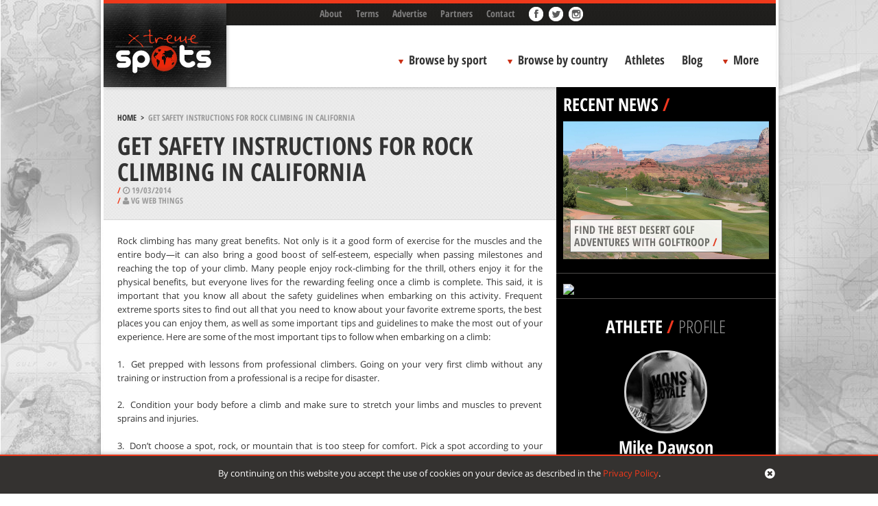

--- FILE ---
content_type: text/html; charset=UTF-8
request_url: https://www.xtremespots.com/news/get-safety-instructions-for-rock-climbing-in-california/
body_size: 40973
content:
<!DOCTYPE html>
<html lang="en-US" style="margin-top:0!important;">
<head>
    
    <meta charset="UTF-8">
    <meta id="token" name="token" content="9d2f5aa8fa">
    <meta property="fb:app_id" content="221792777978359">
    <meta name='robots' content='index, follow, max-image-preview:large, max-snippet:-1, max-video-preview:-1' />

	<!-- This site is optimized with the Yoast SEO plugin v20.4 - https://yoast.com/wordpress/plugins/seo/ -->
	<title>Get Safety Instructions for Rock Climbing in California - XTREMESPOTS.COM</title>
	<link rel="canonical" href="https://www.xtremespots.com/news/get-safety-instructions-for-rock-climbing-in-california/" />
	<meta property="og:locale" content="en_US" />
	<meta property="og:type" content="article" />
	<meta property="og:title" content="Get Safety Instructions for Rock Climbing in California - XTREMESPOTS.COM" />
	<meta property="og:description" content="Rock climbing has many great benefits. Not only is it a good form of exercise for the muscles and the entire body—it can also bring a good boost of self-esteem," />
	<meta property="og:url" content="https://www.xtremespots.com/news/get-safety-instructions-for-rock-climbing-in-california/" />
	<meta property="og:site_name" content="XTREMESPOTS.COM" />
	<meta property="article:publisher" content="http://www.facebook.com/Xtremespots" />
	<meta property="article:modified_time" content="2015-10-09T16:41:31+00:00" />
	<meta name="twitter:card" content="summary_large_image" />
	<meta name="twitter:site" content="@xtremespots" />
	<script type="application/ld+json" class="yoast-schema-graph">{"@context":"https://schema.org","@graph":[{"@type":"WebPage","@id":"https://www.xtremespots.com/news/get-safety-instructions-for-rock-climbing-in-california/","url":"https://www.xtremespots.com/news/get-safety-instructions-for-rock-climbing-in-california/","name":"Get Safety Instructions for Rock Climbing in California - XTREMESPOTS.COM","isPartOf":{"@id":"https://www.xtremespots.com/#website"},"datePublished":"2014-03-19T07:33:56+00:00","dateModified":"2015-10-09T16:41:31+00:00","breadcrumb":{"@id":"https://www.xtremespots.com/news/get-safety-instructions-for-rock-climbing-in-california/#breadcrumb"},"inLanguage":"en-US","potentialAction":[{"@type":"ReadAction","target":["https://www.xtremespots.com/news/get-safety-instructions-for-rock-climbing-in-california/"]}]},{"@type":"BreadcrumbList","@id":"https://www.xtremespots.com/news/get-safety-instructions-for-rock-climbing-in-california/#breadcrumb","itemListElement":[{"@type":"ListItem","position":1,"name":"Home","item":"https://www.xtremespots.com/"},{"@type":"ListItem","position":2,"name":"Get Safety Instructions for Rock Climbing in California"}]},{"@type":"WebSite","@id":"https://www.xtremespots.com/#website","url":"https://www.xtremespots.com/","name":"XTREMESPOTS.COM","description":"Discover places around the world to practice your favourite extreme sport. Learn all about extreme sports athletes achievements. Find tips &amp; news","publisher":{"@id":"https://www.xtremespots.com/#organization"},"potentialAction":[{"@type":"SearchAction","target":{"@type":"EntryPoint","urlTemplate":"https://www.xtremespots.com/?s={search_term_string}"},"query-input":"required name=search_term_string"}],"inLanguage":"en-US"},{"@type":"Organization","@id":"https://www.xtremespots.com/#organization","name":"xtremespots","url":"https://www.xtremespots.com/","logo":{"@type":"ImageObject","inLanguage":"en-US","@id":"https://www.xtremespots.com/#/schema/logo/image/","url":"https://www.xtremespots.com/wp-content/uploads/2015/10/xtremespots-logo-black-e1464107312275.jpg","contentUrl":"https://www.xtremespots.com/wp-content/uploads/2015/10/xtremespots-logo-black-e1464107312275.jpg","width":150,"height":95,"caption":"xtremespots"},"image":{"@id":"https://www.xtremespots.com/#/schema/logo/image/"},"sameAs":["http://www.facebook.com/Xtremespots","https://twitter.com/xtremespots","http://instagram.com/xtremespots","http://www.linkedin.com/company/xtreme-spots","http://www.pinterest.com/xtremespots/","http://www.youtube.com/user/xtremespotschannel"]}]}</script>
	<!-- / Yoast SEO plugin. -->


<link rel='dns-prefetch' href='//www.googletagmanager.com' />
<link rel='stylesheet' id='classic-theme-styles-css' href='https://www.xtremespots.com/wp-includes/css/classic-themes.min.css?ver=6.2.8' type='text/css' media='all' />
<style id='global-styles-inline-css' type='text/css'>
body{--wp--preset--color--black: #000000;--wp--preset--color--cyan-bluish-gray: #abb8c3;--wp--preset--color--white: #ffffff;--wp--preset--color--pale-pink: #f78da7;--wp--preset--color--vivid-red: #cf2e2e;--wp--preset--color--luminous-vivid-orange: #ff6900;--wp--preset--color--luminous-vivid-amber: #fcb900;--wp--preset--color--light-green-cyan: #7bdcb5;--wp--preset--color--vivid-green-cyan: #00d084;--wp--preset--color--pale-cyan-blue: #8ed1fc;--wp--preset--color--vivid-cyan-blue: #0693e3;--wp--preset--color--vivid-purple: #9b51e0;--wp--preset--gradient--vivid-cyan-blue-to-vivid-purple: linear-gradient(135deg,rgba(6,147,227,1) 0%,rgb(155,81,224) 100%);--wp--preset--gradient--light-green-cyan-to-vivid-green-cyan: linear-gradient(135deg,rgb(122,220,180) 0%,rgb(0,208,130) 100%);--wp--preset--gradient--luminous-vivid-amber-to-luminous-vivid-orange: linear-gradient(135deg,rgba(252,185,0,1) 0%,rgba(255,105,0,1) 100%);--wp--preset--gradient--luminous-vivid-orange-to-vivid-red: linear-gradient(135deg,rgba(255,105,0,1) 0%,rgb(207,46,46) 100%);--wp--preset--gradient--very-light-gray-to-cyan-bluish-gray: linear-gradient(135deg,rgb(238,238,238) 0%,rgb(169,184,195) 100%);--wp--preset--gradient--cool-to-warm-spectrum: linear-gradient(135deg,rgb(74,234,220) 0%,rgb(151,120,209) 20%,rgb(207,42,186) 40%,rgb(238,44,130) 60%,rgb(251,105,98) 80%,rgb(254,248,76) 100%);--wp--preset--gradient--blush-light-purple: linear-gradient(135deg,rgb(255,206,236) 0%,rgb(152,150,240) 100%);--wp--preset--gradient--blush-bordeaux: linear-gradient(135deg,rgb(254,205,165) 0%,rgb(254,45,45) 50%,rgb(107,0,62) 100%);--wp--preset--gradient--luminous-dusk: linear-gradient(135deg,rgb(255,203,112) 0%,rgb(199,81,192) 50%,rgb(65,88,208) 100%);--wp--preset--gradient--pale-ocean: linear-gradient(135deg,rgb(255,245,203) 0%,rgb(182,227,212) 50%,rgb(51,167,181) 100%);--wp--preset--gradient--electric-grass: linear-gradient(135deg,rgb(202,248,128) 0%,rgb(113,206,126) 100%);--wp--preset--gradient--midnight: linear-gradient(135deg,rgb(2,3,129) 0%,rgb(40,116,252) 100%);--wp--preset--duotone--dark-grayscale: url('#wp-duotone-dark-grayscale');--wp--preset--duotone--grayscale: url('#wp-duotone-grayscale');--wp--preset--duotone--purple-yellow: url('#wp-duotone-purple-yellow');--wp--preset--duotone--blue-red: url('#wp-duotone-blue-red');--wp--preset--duotone--midnight: url('#wp-duotone-midnight');--wp--preset--duotone--magenta-yellow: url('#wp-duotone-magenta-yellow');--wp--preset--duotone--purple-green: url('#wp-duotone-purple-green');--wp--preset--duotone--blue-orange: url('#wp-duotone-blue-orange');--wp--preset--font-size--small: 13px;--wp--preset--font-size--medium: 20px;--wp--preset--font-size--large: 36px;--wp--preset--font-size--x-large: 42px;--wp--preset--spacing--20: 0.44rem;--wp--preset--spacing--30: 0.67rem;--wp--preset--spacing--40: 1rem;--wp--preset--spacing--50: 1.5rem;--wp--preset--spacing--60: 2.25rem;--wp--preset--spacing--70: 3.38rem;--wp--preset--spacing--80: 5.06rem;--wp--preset--shadow--natural: 6px 6px 9px rgba(0, 0, 0, 0.2);--wp--preset--shadow--deep: 12px 12px 50px rgba(0, 0, 0, 0.4);--wp--preset--shadow--sharp: 6px 6px 0px rgba(0, 0, 0, 0.2);--wp--preset--shadow--outlined: 6px 6px 0px -3px rgba(255, 255, 255, 1), 6px 6px rgba(0, 0, 0, 1);--wp--preset--shadow--crisp: 6px 6px 0px rgba(0, 0, 0, 1);}:where(.is-layout-flex){gap: 0.5em;}body .is-layout-flow > .alignleft{float: left;margin-inline-start: 0;margin-inline-end: 2em;}body .is-layout-flow > .alignright{float: right;margin-inline-start: 2em;margin-inline-end: 0;}body .is-layout-flow > .aligncenter{margin-left: auto !important;margin-right: auto !important;}body .is-layout-constrained > .alignleft{float: left;margin-inline-start: 0;margin-inline-end: 2em;}body .is-layout-constrained > .alignright{float: right;margin-inline-start: 2em;margin-inline-end: 0;}body .is-layout-constrained > .aligncenter{margin-left: auto !important;margin-right: auto !important;}body .is-layout-constrained > :where(:not(.alignleft):not(.alignright):not(.alignfull)){max-width: var(--wp--style--global--content-size);margin-left: auto !important;margin-right: auto !important;}body .is-layout-constrained > .alignwide{max-width: var(--wp--style--global--wide-size);}body .is-layout-flex{display: flex;}body .is-layout-flex{flex-wrap: wrap;align-items: center;}body .is-layout-flex > *{margin: 0;}:where(.wp-block-columns.is-layout-flex){gap: 2em;}.has-black-color{color: var(--wp--preset--color--black) !important;}.has-cyan-bluish-gray-color{color: var(--wp--preset--color--cyan-bluish-gray) !important;}.has-white-color{color: var(--wp--preset--color--white) !important;}.has-pale-pink-color{color: var(--wp--preset--color--pale-pink) !important;}.has-vivid-red-color{color: var(--wp--preset--color--vivid-red) !important;}.has-luminous-vivid-orange-color{color: var(--wp--preset--color--luminous-vivid-orange) !important;}.has-luminous-vivid-amber-color{color: var(--wp--preset--color--luminous-vivid-amber) !important;}.has-light-green-cyan-color{color: var(--wp--preset--color--light-green-cyan) !important;}.has-vivid-green-cyan-color{color: var(--wp--preset--color--vivid-green-cyan) !important;}.has-pale-cyan-blue-color{color: var(--wp--preset--color--pale-cyan-blue) !important;}.has-vivid-cyan-blue-color{color: var(--wp--preset--color--vivid-cyan-blue) !important;}.has-vivid-purple-color{color: var(--wp--preset--color--vivid-purple) !important;}.has-black-background-color{background-color: var(--wp--preset--color--black) !important;}.has-cyan-bluish-gray-background-color{background-color: var(--wp--preset--color--cyan-bluish-gray) !important;}.has-white-background-color{background-color: var(--wp--preset--color--white) !important;}.has-pale-pink-background-color{background-color: var(--wp--preset--color--pale-pink) !important;}.has-vivid-red-background-color{background-color: var(--wp--preset--color--vivid-red) !important;}.has-luminous-vivid-orange-background-color{background-color: var(--wp--preset--color--luminous-vivid-orange) !important;}.has-luminous-vivid-amber-background-color{background-color: var(--wp--preset--color--luminous-vivid-amber) !important;}.has-light-green-cyan-background-color{background-color: var(--wp--preset--color--light-green-cyan) !important;}.has-vivid-green-cyan-background-color{background-color: var(--wp--preset--color--vivid-green-cyan) !important;}.has-pale-cyan-blue-background-color{background-color: var(--wp--preset--color--pale-cyan-blue) !important;}.has-vivid-cyan-blue-background-color{background-color: var(--wp--preset--color--vivid-cyan-blue) !important;}.has-vivid-purple-background-color{background-color: var(--wp--preset--color--vivid-purple) !important;}.has-black-border-color{border-color: var(--wp--preset--color--black) !important;}.has-cyan-bluish-gray-border-color{border-color: var(--wp--preset--color--cyan-bluish-gray) !important;}.has-white-border-color{border-color: var(--wp--preset--color--white) !important;}.has-pale-pink-border-color{border-color: var(--wp--preset--color--pale-pink) !important;}.has-vivid-red-border-color{border-color: var(--wp--preset--color--vivid-red) !important;}.has-luminous-vivid-orange-border-color{border-color: var(--wp--preset--color--luminous-vivid-orange) !important;}.has-luminous-vivid-amber-border-color{border-color: var(--wp--preset--color--luminous-vivid-amber) !important;}.has-light-green-cyan-border-color{border-color: var(--wp--preset--color--light-green-cyan) !important;}.has-vivid-green-cyan-border-color{border-color: var(--wp--preset--color--vivid-green-cyan) !important;}.has-pale-cyan-blue-border-color{border-color: var(--wp--preset--color--pale-cyan-blue) !important;}.has-vivid-cyan-blue-border-color{border-color: var(--wp--preset--color--vivid-cyan-blue) !important;}.has-vivid-purple-border-color{border-color: var(--wp--preset--color--vivid-purple) !important;}.has-vivid-cyan-blue-to-vivid-purple-gradient-background{background: var(--wp--preset--gradient--vivid-cyan-blue-to-vivid-purple) !important;}.has-light-green-cyan-to-vivid-green-cyan-gradient-background{background: var(--wp--preset--gradient--light-green-cyan-to-vivid-green-cyan) !important;}.has-luminous-vivid-amber-to-luminous-vivid-orange-gradient-background{background: var(--wp--preset--gradient--luminous-vivid-amber-to-luminous-vivid-orange) !important;}.has-luminous-vivid-orange-to-vivid-red-gradient-background{background: var(--wp--preset--gradient--luminous-vivid-orange-to-vivid-red) !important;}.has-very-light-gray-to-cyan-bluish-gray-gradient-background{background: var(--wp--preset--gradient--very-light-gray-to-cyan-bluish-gray) !important;}.has-cool-to-warm-spectrum-gradient-background{background: var(--wp--preset--gradient--cool-to-warm-spectrum) !important;}.has-blush-light-purple-gradient-background{background: var(--wp--preset--gradient--blush-light-purple) !important;}.has-blush-bordeaux-gradient-background{background: var(--wp--preset--gradient--blush-bordeaux) !important;}.has-luminous-dusk-gradient-background{background: var(--wp--preset--gradient--luminous-dusk) !important;}.has-pale-ocean-gradient-background{background: var(--wp--preset--gradient--pale-ocean) !important;}.has-electric-grass-gradient-background{background: var(--wp--preset--gradient--electric-grass) !important;}.has-midnight-gradient-background{background: var(--wp--preset--gradient--midnight) !important;}.has-small-font-size{font-size: var(--wp--preset--font-size--small) !important;}.has-medium-font-size{font-size: var(--wp--preset--font-size--medium) !important;}.has-large-font-size{font-size: var(--wp--preset--font-size--large) !important;}.has-x-large-font-size{font-size: var(--wp--preset--font-size--x-large) !important;}
.wp-block-navigation a:where(:not(.wp-element-button)){color: inherit;}
:where(.wp-block-columns.is-layout-flex){gap: 2em;}
.wp-block-pullquote{font-size: 1.5em;line-height: 1.6;}
</style>
<link rel='stylesheet' id='styles-css' href='https://www.xtremespots.com/wp-content/themes/xtremespots/css/styles.min.css?ver=2' type='text/css' media='all' />
<link rel='stylesheet' id='_temp-css' href='https://www.xtremespots.com/wp-content/themes/xtremespots/css/_temp.css' type='text/css' media='all' />
<link rel='stylesheet' id='_tabbed-css' href='https://www.xtremespots.com/wp-content/themes/xtremespots/css/tabbed.css' type='text/css' media='all' />
<script type='text/javascript' src='https://www.xtremespots.com/wp-content/themes/xtremespots/js/jquery.min.js' id='jquery-js'></script>

<!-- Google Analytics snippet added by Site Kit -->
<script type='text/javascript' src='https://www.googletagmanager.com/gtag/js?id=GT-KDTBW54' id='google_gtagjs-js' async></script>
<script type='text/javascript' id='google_gtagjs-js-after'>
window.dataLayer = window.dataLayer || [];function gtag(){dataLayer.push(arguments);}
gtag("js", new Date());
gtag("set", "developer_id.dZTNiMT", true);
gtag("config", "GT-KDTBW54");
</script>

<!-- End Google Analytics snippet added by Site Kit -->
<link rel="EditURI" type="application/rsd+xml" title="RSD" href="https://www.xtremespots.com/xmlrpc.php?rsd" />
<link rel="wlwmanifest" type="application/wlwmanifest+xml" href="https://www.xtremespots.com/wp-includes/wlwmanifest.xml" />
<link rel='shortlink' href='https://www.xtremespots.com/?p=119242' />
<meta name="generator" content="Site Kit by Google 1.103.0" />    <script>
    (function( i, s, o, g, r, a, m ) {
        i[ 'GoogleAnalyticsObject' ] = r;
        i[ r ] = i[ r ] || function() {
                (i[ r ].q = i[ r ].q || []).push( arguments )
            }, i[ r ].l = 1 * new Date();
        a = s.createElement( o ),
            m = s.getElementsByTagName( o )[ 0 ];
        a.async = 1;
        a.src = g;
        m.parentNode.insertBefore( a, m )
    })( window, document, 'script', '//www.google-analytics.com/analytics.js', 'ga' );
    ga( 'create', 'UA-38046184-2', 'xtremespots.com' );
    ga( 'send', 'pageview' );
</script>
<script>
    (function() {
        var _fbq = window._fbq || (window._fbq = []);
        if ( !_fbq.loaded ) {
            var fbds = document.createElement( 'script' );
            fbds.async = true;
            fbds.src = '//connect.facebook.net/en_US/fbds.js';
            var s = document.getElementsByTagName( 'script' )[ 0 ];
            s.parentNode.insertBefore( fbds, s );
            _fbq.loaded = true;
        }
        _fbq.push( [ 'addPixelId', '1653217694900179' ] );
    })();
    window._fbq = window._fbq || [];
    window._fbq.push( [ 'track', 'PixelInitialized', {} ] );
</script>
<noscript>
    <img height="1" width="1" alt="" style="display:none;" src="//www.facebook.com/tr?id=1653217694900179&amp;ev=PixelInitialized" />
</noscript>
    <meta name="time" content="21/01/2026 17:38">
</head>
<body class="news-template-default single single-news">
<div id="page">
    <div class="header-container">
        <div class="header-container-fixed">
            <div id="add-a-spot">
                                    <div id="header-booking">
                                                                    </div>
                                                    <span></span>
            </div>
            <header>
                <div id="logo">
                    <a href="https://www.xtremespots.com">
                                                <img width="191" height="161" src="https://www.xtremespots.com/wp-content/themes/xtremespots/images/logo.png" alt="XTREMESPOTS.COM">
                    </a>
                </div>
                <div id="top"><ul>
    <li class="menu-item menu-item-type-post_type menu-item-object-page menu-item-51473"><a href="https://www.xtremespots.com/about/">About</a></li>
<li class="menu-item menu-item-type-post_type menu-item-object-page menu-item-51472"><a href="https://www.xtremespots.com/terms/">Terms</a></li>
<li class="menu-item menu-item-type-post_type menu-item-object-page menu-item-170006"><a href="https://www.xtremespots.com/advertise/">Advertise</a></li>
<li class="menu-item menu-item-type-post_type menu-item-object-page menu-item-111640"><a href="https://www.xtremespots.com/partners/">Partners</a></li>
<li class="menu-item menu-item-type-post_type menu-item-object-page menu-item-51471"><a href="https://www.xtremespots.com/contact/">Contact</a></li>
    <li class="facebook">
        <a href="//www.facebook.com/Xtremespots" target="_blank" rel="nofollow"></a>
    </li>
    <li class="twitter">
        <a href="//twitter.com/xtremespots" target="_blank" rel="nofollow"></a>
    </li>
        <li class="instagram">
        <a href="//instagram.com/xtremespots?ref=badge" target="_blank" rel="nofollow"></a>
    </li>
</ul>
</div>
                <div id="nav"><div class="main-navigation">
    <ul>
        <!--<li><a href="/">Home</a></li>-->
        <li id="sportsmenucontainer" class="bbs">
            <a id="sportsmenutoggle" class="hiding">Browse by sport</a>
        </li>
        <li id="countrymenucontainer" class="bbc countries">
            <a id="countrymenutoggle" class="hiding">Browse by country</a>
        </li>
                <li>
            <a href="/athlete/">Athletes</a>
        </li>
                <li>
            <a href="/blog/">Blog</a>
        </li>
        <li id="extrasmenucontainer" class="bbc extras">
            <a id="extrasmenutoggle" class="hiding">More</a>
        </li>
        <li class="last" style="display:none;">
            <form id="searchform" action="/">
                <input type="text" value="" name="s" id="searchbox" placeholder="Search a spot">
                <input type="submit" id="searchsubmit" value="">
                <input type="hidden" value="post" name="post_type">
            </form>
        </li>
    </ul>
</div>
</div>
            </header>
        </div>
    </div>
    <div class="padding"></div>
    <div id="sports-menu-container" class="panel">
    <div class="sports-menu animated">
        <ul class="thesports">
            <li id="board-sports" class="asport">BOARD SPORTS</li>
            <li id="motor-sports" class="asport">MOTOR SPORTS</li>
            <li id="water-sports" class="asport">WATER SPORTS</li>
            <li id="mountain-sports" class="asport">MOUNTAIN SPORTS</li>
            <li id="fly-sports" class="asport">FLY SPORTS</li>
            <li id="free-fall-sports" class="asport">FREE FALL SPORTS</li>
            <li id="other-sports" class="asport">OTHER SPORTS</li>
        </ul>
        <div id="sportsicons">
            <div class="board-sports-icon"><?xml version="1.0" encoding="utf-8"?>
<!-- Generator: Adobe Illustrator 16.0.4, SVG Export Plug-In . SVG Version: 6.00 Build 0)  -->
<svg version="1.2" baseProfile="tiny" id="Layer_1" xmlns="http://www.w3.org/2000/svg" xmlns:xlink="http://www.w3.org/1999/xlink"
	 x="0px" y="0px" width="47.155px" height="48.146px" viewBox="0 0 47.155 48.146" overflow="scroll" xml:space="preserve">
<path fill="#3A3A3A" d="M32.592,5.433C28.308,11.703,8.744,31.266,4.913,33.82c-3.758,2.507-7.351,8.14-2.737,12.398
	s10.319,0.84,13.724-4.236c4.272-6.371,20.819-23.616,24.5-25.903c4.118-2.56,9.784-8.911,4.816-13.878
	C40.885-2.131,35.994,0.453,32.592,5.433z"/>
<polygon fill="#FFFFFF" points="35.225,19.039 33.758,20.576 30.388,10.277 31.591,8.707 "/>
<polygon fill="#FFFFFF" points="16.43,38.882 14.962,40.419 11.594,30.121 12.797,28.551 "/>
</svg>
</div>
            <div class="motor-sports-icon"><?xml version="1.0" encoding="utf-8"?>
<!-- Generator: Adobe Illustrator 16.0.4, SVG Export Plug-In . SVG Version: 6.00 Build 0)  -->
<svg version="1.2" baseProfile="tiny" id="Layer_1" xmlns="http://www.w3.org/2000/svg" xmlns:xlink="http://www.w3.org/1999/xlink"
	 x="0px" y="0px" width="49.422px" height="49.421px" viewBox="0 0 49.422 49.421" overflow="visible" xml:space="preserve">
<path fill="#3A3A3A" d="M24.711,0C11.063,0,0,11.063,0,24.71c0,13.647,11.063,24.711,24.711,24.711
	c13.646,0,24.711-11.063,24.711-24.711C49.422,11.063,38.357,0,24.711,0z M24.711,42.255c-9.689,0-17.544-7.855-17.544-17.545
	c0-9.689,7.855-17.544,17.544-17.544s17.544,7.855,17.544,17.544C42.255,34.4,34.4,42.255,24.711,42.255z"/>
<rect x="22.921" y="6.479" fill="#3A3A3A" width="2.79" height="19.46"/>
<rect x="31.241" y="11.813" transform="matrix(0.3358 0.9419 -0.9419 0.3358 41.9664 -16.4323)" fill="#3A3A3A" width="2.79" height="19.46"/>
<rect x="14.241" y="11.812" transform="matrix(-0.3083 0.9513 -0.9513 -0.3083 40.949 13.3092)" fill="#3A3A3A" width="2.789" height="19.461"/>
<rect x="17.297" y="21.146" transform="matrix(0.749 0.6625 -0.6625 0.749 25.1483 -4.6346)" fill="#3A3A3A" width="2.789" height="19.46"/>
<rect x="29.296" y="21.147" transform="matrix(-0.7096 0.7047 -0.7047 -0.7096 74.2257 31.1592)" fill="#3A3A3A" width="2.79" height="19.46"/>
</svg>
</div>
            <div class="water-sports-icon"><?xml version="1.0" encoding="utf-8"?>
<!-- Generator: Adobe Illustrator 16.0.4, SVG Export Plug-In . SVG Version: 6.00 Build 0)  -->
<svg version="1.2" baseProfile="tiny" id="Layer_1" xmlns="http://www.w3.org/2000/svg" xmlns:xlink="http://www.w3.org/1999/xlink"
	 x="0px" y="0px" width="53.518px" height="32.257px" viewBox="0 0 53.518 32.257" overflow="scroll" xml:space="preserve">
<path fill="#3A3A3A" d="M49.656,29.563c-1.745,1.936-4.136,2.693-6.767,2.693c-3.348,0-6.389-1.548-8.138-4.486
	c-1.735,2.993-4.8,4.486-8.189,4.486c-3.35,0-6.365-1.588-8.11-4.525c-1.732,3.032-4.796,4.525-8.214,4.525
	c-2.489,0-4.751-0.623-6.469-2.377L2.478,19.329c1.776,2.67,4.591,4.398,7.76,4.398c3.418,0,6.482-1.918,8.214-4.959
	c1.745,2.945,4.761,4.959,8.11,4.959c3.39,0,6.454-1.918,8.189-4.92c1.749,2.946,4.79,4.92,8.138,4.92
	c3.419,0,6.427-2.006,8.152-5.046L49.656,29.563z"/>
<path fill="#3A3A3A" d="M51.993,11.992c-1.924,2.132-4.559,2.967-7.457,2.967c-3.69,0-7.041-1.705-8.969-4.943
	c-1.912,3.298-5.289,4.943-9.025,4.943c-3.691,0-7.014-1.749-8.938-4.986c-1.909,3.341-5.286,4.986-9.052,4.986
	c-2.742,0-5.236-0.686-7.129-2.618L0,0.714c1.958,2.941,5.06,4.847,8.552,4.847c3.767,0,7.143-2.114,9.052-5.465
	c1.924,3.245,5.247,5.465,8.938,5.465c3.736,0,7.113-2.114,9.025-5.421c1.928,3.246,5.278,5.421,8.969,5.421
	c3.767,0,7.082-2.21,8.982-5.561L51.993,11.992z"/>
</svg>
</div>
            <div class="mountain-sports-icon"><?xml version="1.0" encoding="utf-8"?>
<!-- Generator: Adobe Illustrator 16.0.4, SVG Export Plug-In . SVG Version: 6.00 Build 0)  -->
<svg version="1.2" baseProfile="tiny" id="Layer_1" xmlns="http://www.w3.org/2000/svg" xmlns:xlink="http://www.w3.org/1999/xlink"
	 x="0px" y="0px" width="52.846px" height="40.771px" viewBox="0 0 52.846 40.771" xml:space="preserve">
<g>
	<polygon fill="#3A3A3A" points="38.331,8.88 30.464,26.166 18.558,0 0,40.771 23.814,40.771 37.112,40.771 52.846,40.771 	"/>
</g>
</svg>
</div>
            <div class="fly-sports-icon"><?xml version="1.0" encoding="utf-8"?>
<!-- Generator: Adobe Illustrator 16.0.4, SVG Export Plug-In . SVG Version: 6.00 Build 0)  -->
<svg version="1.2" baseProfile="tiny" id="Layer_1" xmlns="http://www.w3.org/2000/svg" xmlns:xlink="http://www.w3.org/1999/xlink"
	 x="0px" y="0px" width="57.375px" height="30.356px" viewBox="0 0 57.375 30.356" overflow="scroll" xml:space="preserve">
<path fill-rule="evenodd" fill="#3A3A3A" d="M57.375,27.063v0.541c-3.397,0.855-6.877,0.217-9.562-1.354
	c-1.131-0.658-1.975-2.23-3.113-2.706c-2.438-1.006-5.008-0.14-7.562-0.271c-2.349-0.118-4.519-1.547-7.116-1.082
	c-0.16,2.803,0.223,4.958,0.223,7.577c-5.239,1.981-9.233-1.343-10.675-5.683c1.53-1.829,4.013-2.513,5.115-4.872
	c-4.589-3.973-9.438-7.643-13.565-12.178C5.702,6.95,1.548,3.886,0,0c8.033,0.411,13.779-1.137,19.125,2.436
	c3.407,2.284,6.682,8.671,10.675,8.39c1.886-0.13,3.069-2.868,5.115-3.248c1.121-0.206,1.886,0.476,3.558,0.271
	c-0.979,1.884-2.847,2.674-3.335,5.142c4.181,1.202,8.129,0.477,11.119,2.436C50.498,18.208,53.363,24.271,57.375,27.063z"/>
</svg>
</div>
            <div class="free-fall-sports-icon"><?xml version="1.0" encoding="utf-8"?>
<!-- Generator: Adobe Illustrator 16.0.4, SVG Export Plug-In . SVG Version: 6.00 Build 0)  -->
<svg version="1.2" baseProfile="tiny" id="Layer_1" xmlns="http://www.w3.org/2000/svg" xmlns:xlink="http://www.w3.org/1999/xlink"
	 x="0px" y="0px" width="56.248px" height="54.635px" viewBox="0 0 56.248 54.635" xml:space="preserve">
<g>
	
		<line fill="none" stroke="#3A3A3A" stroke-linecap="round" stroke-linejoin="round" stroke-miterlimit="10" x1="0.5" y1="26.227" x2="28.136" y2="54.135"/>
	
		<line fill="none" stroke="#3A3A3A" stroke-linecap="round" stroke-linejoin="round" stroke-miterlimit="10" x1="55.748" y1="26.521" x2="28.086" y2="54.135"/>
	
		<line fill="none" stroke="#3A3A3A" stroke-linecap="round" stroke-linejoin="round" stroke-miterlimit="10" x1="16.582" y1="20.296" x2="28.136" y2="54.135"/>
	
		<line fill="none" stroke="#3A3A3A" stroke-linecap="round" stroke-linejoin="round" stroke-miterlimit="10" x1="38.788" y1="22.696" x2="28.136" y2="54.135"/>
	<path fill="#3A3A3A" d="M55.739,26.521h0.238C55.246,11.75,43.04,0,28.088,0C13.236,0,1.098,11.596,0.22,26.227H0.5
		c1.076-3.947,4.679-6.852,8.969-6.852c4.884,0,8.882,3.765,9.268,8.549h0.081c0.386-4.784,4.384-8.549,9.27-8.549
		c4.883,0,8.881,3.765,9.267,8.549h0.082c0.385-4.784,4.383-8.549,9.268-8.549C51.098,19.375,54.765,22.426,55.739,26.521z"/>
</g>
</svg>
</div>
            <div class="other-sports-icon"><?xml version="1.0" encoding="utf-8"?>
<!-- Generator: Adobe Illustrator 16.0.4, SVG Export Plug-In . SVG Version: 6.00 Build 0)  -->
<svg version="1.2" baseProfile="tiny" id="Layer_1" xmlns="http://www.w3.org/2000/svg" xmlns:xlink="http://www.w3.org/1999/xlink"
	 x="0px" y="0px" width="52.722px" height="41.957px" viewBox="0 0 52.722 41.957" overflow="visible" xml:space="preserve">
<g>
	<g>
		<path fill="#3A3A3A" d="M52.717,15.448l0.005-13.05c0-0.067-0.005-0.137-0.017-0.207c-0.069-0.466-0.288-0.882-0.589-1.245
			c-0.046-0.057-0.075-0.13-0.13-0.185c0,0-0.004,0-0.004-0.003c-0.002,0-0.002-0.003-0.006-0.007
			c-0.09-0.087-0.197-0.138-0.295-0.212c-0.347-0.263-0.727-0.457-1.15-0.521C50.463,0.006,50.395,0,50.323,0L37.272,0.003h-0.43
			H36.84L28.1,0.006c-0.613,0-1.213,0.25-1.642,0.683c-0.436,0.43-0.675,1.014-0.675,1.634c0,0.62,0.243,1.202,0.682,1.641
			l4.149,4.147c0.531,0.533,1.393,0.533,1.926,0c0.123-0.123,0.207-0.269,0.271-0.417c0.224-0.499,0.135-1.101-0.271-1.51
			l-3.456-3.452l20.915-0.005l-0.006,12.722l-0.001,8.195c-1.182-1.186-3.456-3.457-3.456-3.457c-0.255-0.258-0.6-0.399-0.961-0.399
			c-0.359,0-0.705,0.142-0.961,0.399L31.245,33.547l-1.371,1.374c-0.531,0.528-0.531,1.39,0,1.925c0.531,0.531,1.395,0.531,1.922,0
			l13.779-13.773l3.188,3.189c0.436,0.433,1.02,0.679,1.637,0.679c0.623,0,1.199-0.246,1.641-0.679
			c0.424-0.427,0.673-1.027,0.673-1.64l0.003-8.742h0.002V15.448z"/>
		<path fill="#3A3A3A" d="M33.717,19.333c-0.124-0.493-0.371-0.964-0.753-1.349l-4.493-4.493l-5.28-5.275
			c-1.137-1.141-2.987-1.145-4.133,0.002L6.069,21.204l-4.351-4.349c-0.393-0.393-1.025-0.393-1.417-0.006
			c-0.193,0.195-0.293,0.457-0.293,0.708L0,40.873c0.039,0.262,0.164,0.517,0.367,0.721c0.203,0.198,0.457,0.328,0.719,0.363
			l23.312-0.005c0.258,0,0.518-0.097,0.708-0.295c0.394-0.391,0.394-1.021-0.001-1.418l0,0l-5.134-5.13l12.995-12.99
			c0.13-0.128,0.239-0.272,0.342-0.42C33.789,20.993,33.917,20.131,33.717,19.333z"/>
	</g>
</g>
</svg>
</div>
        </div>
        <div id="level1"></div>
        <div id="sporticon"><?xml version="1.0" encoding="utf-8"?>
<!-- Generator: Adobe Illustrator 16.0.4, SVG Export Plug-In . SVG Version: 6.00 Build 0)  -->
<svg version="1.2" baseProfile="tiny" id="Layer_1" xmlns="http://www.w3.org/2000/svg" xmlns:xlink="http://www.w3.org/1999/xlink"
	 x="0px" y="0px" width="94.98px" height="131.84px" viewBox="0 0 94.98 131.84" overflow="scroll" xml:space="preserve">
<path id="pcol" fill="#F3A230" d="M47.406,131.014l37.819-57.268C90.409,66.302,93.48,57.26,93.48,47.5
	c0-25.405-20.582-46-45.987-46S1.5,22.095,1.5,47.5c0,6.352,1.29,12.555,3.617,18.059c0.869,2.052,1.885,3.62,3.031,5.78
	C8.396,71.807,47.146,130.48,47.406,131.014"/>
<circle fill="#FFFFFF" cx="47.257" cy="47.461" r="36.116"/>
</svg>
<span></span></div>
    </div>
</div>
<div id="country-menu-container" class="panel">
    <div class="country-menu animated">
        <ul class="continents">
            <li id="north-america" class="continent oktohover">NORTH AMERICA</li>
            <li id="central-america" class="continent oktohover">CENTRAL AMERICA & CARIBBEAN</li>
            <li id="south-america" class="continent oktohover">SOUTH AMERICA</li>
            <li id="europe" class="continent oktohover">EUROPE</li>
            <li id="russia" class="continent oktohover">RUSSIA</li>
            <li id="asia" class="continent oktohover">ASIA</li>
                        <li id="africa" class="continent oktohover">AFRICA</li>
            <li id="oceania" class="continent oktohover">OCEANIA</li>
        </ul>
        <div id="worldmap">
            <?xml version="1.0" encoding="utf-8"?>
<!-- Generator: Adobe Illustrator 14.0.0, SVG Export Plug-In . SVG Version: 6.00 Build 43363)  -->
<svg version="1.2" baseProfile="tiny" id="svg2" xmlns:svg="http://www.w3.org/2000/svg"
 xmlns="http://www.w3.org/2000/svg" xmlns:xlink="http://www.w3.org/1999/xlink" x="0px" y="0px" width="950px" height="620px"
 viewBox="0 0 950 620" xml:space="preserve">
<path id="kalimantan" d="M781.68,324.4l-2.31,8.68l-12.53,4.23l-3.75-4.4l-1.82,0.5l3.4,13.12l5.09,0.57l6.79,2.57v2.57l3.11-0.57l4.53-6.27v-5.13l2.55-5.13l2.83,0.57l-3.4-7.13l-0.52-4.59L781.68,324.4L781.68,324.4z"/>
<path id="papua new guinea" d="M852.76,348.29l-0.37,24.44l3.52-0.19l4.63-5.41l3.89,0.19l2.5,2.24l0.83,6.9l7.96,4.2l2.04-0.75v-2.52l-6.39-5.32l-3.15-7.28l2.5-1.21l-1.85-4.01l-3.7-0.09l-0.93-4.29l-9.81-6.62L852.76,348.29L852.76,348.29z"/>
<path id="mexico" d="M137.49,225.43l4.83,15.21l-2.25,1.26l0.25,3.02l4.25,3.27v6.05l5.25,5.04l-2.25-14.86l-3-9.83l0.75-6.8l2.5,0.25l1,2.27l-1,5.79l13,25.44v9.07l10.5,12.34l11.5,5.29l4.75-2.77l6.75,5.54l4-4.03l-1.75-4.54l5.75-1.76l1.75,1.01l1.75-1.76h2.75l5-8.82l-2.5-2.27l-9.75,2.27l-2.25,6.55l-5.75,1.01l-6.75-2.77l-3-9.57l2.27-12.07l-4.64-2.89l-2.21-11.59l-1.85-0.79l-3.38,3.43l-3.88-2.07l-1.52-7.73l-15.37-1.61l-7.94-5.97L137.49,225.43L137.49,225.43z"/>
<path id="estonia" d="M517.77,143.66l-5.6-0.2l-3.55,2.17l-0.05,1.61l2.3,2.17l7.15,1.21L517.77,143.66L517.77,143.66z"/>
<path id="algeria" d="M473.88,227.49l-4.08-1.37l-16.98,3.19l-3.7,2.81l2.26,11.67l-6.75,0.27l-4.06,6.53l-9.67,2.32l0.03,4.75l31.85,24.35l5.43,0.46l18.11-14.15l-1.81-2.28l-3.4-0.46l-2.04-3.42v-14.15l-1.36-1.37l0.23-3.65l-3.62-3.65l-0.45-3.88l1.58-1.14l-0.68-4.11L473.88,227.49L473.88,227.49z"/>
<path id="morocco" d="M448.29,232.28h-11.55l-2.26,5.02l-5.21,2.51l-4.3,11.64l-8.38,5.02l-11.77,19.39l11.55-0.23l0.45-5.7h2.94v-7.76h10.19l0.23-10.04l9.74-2.28l4.08-6.62l6.34-0.23L448.29,232.28L448.29,232.28z"/>
<path id="mauretania" d="M404.9,276.66l2.18,2.85l-0.45,12.32l3.17-2.28l2.26-0.46l3.17,1.14l3.62,5.02l3.4-2.28l16.53-0.23l-4.08-27.61l4.38-0.02l-8.16-6.25l0.01,4.06l-10.33,0.01l-0.05,7.75l-2.97-0.01l-0.38,5.72L404.9,276.66L404.9,276.66z"/>
<path id="senegal" d="M410.12,290.32l-3.94,2.86l-0.9,1.6l-0.28,1.6l1.45,1.04l4.84-0.07l3.11-0.84l0.35,1.53l-0.28,2.02l2.97,1.46l0.62,0.7l3.94,0.14l0.14-1.74l-3.6-4.32l-4.01-5.43l-2.49-1.04L410.12,290.32L410.12,290.32z"/>
<path id="gambia" d="M406.89,298.34l-0.13,1.11l6.92-0.1l0.35-1.03l-0.15-1.04l-1.99,0.81L406.89,298.34L406.89,298.34z"/>
<path id="casamance" d="M406.79,300.22l1.24,3.01l0.69-1.86l8.41,0.88l-3.64-1.87L406.79,300.22L406.79,300.22z"/>
<path id="bissau" d="M408.6,304.53l1.4,2.77l3.93-3.38l0.04-1.04l-4.63-0.67L408.6,304.53L408.6,304.53z"/>
<path id="guinee" d="M410.42,307.94l3.04,4.68l3.96-3.44l4.06-0.18l3.38,4.49l2.87,1.89l1.08-2.1l0.96-0.54l-0.07-4.62l-1.91-5.48l-5.86,0.65l-7.25-0.58l-0.04,1.86L410.42,307.94L410.42,307.94z"/>
<path id="sierra leone" d="M413.93,313.13l5.65,5.46l4.03-4.89l-2.52-3.95l-3.47,0.35L413.93,313.13L413.93,313.13z"/>
<path id="liberia" d="M420.17,319.19l10.98,7.34l-0.26-5.56l-3.32-3.91l-3.24-2.87L420.17,319.19L420.17,319.19z"/>
<path id="ivoire" d="M432.07,326.75l4.28-3.03l5.32-0.93l5.43,1.17l-2.77-4.19l-0.81-2.56l0.81-7.57l-4.85,0.23l-2.2-2.1l-4.62,0.12l-2.2,0.35l0.23,5.12l-1.16,0.47l-1.39,2.56l3.58,4.19L432.07,326.75L432.07,326.75z"/>
<path id="mali" d="M419.46,295.84l3.08-2.11l17.12-0.1l-3.96-27.54l4.52-0.13l21.87,16.69l2.94,0.42l-1.11,9.28l-13.75,1.25l-10.61,7.92l-1.93,5.42l-7.37,0.31l-1.88-5.41l-5.65,0.4l0.22-1.77L419.46,295.84L419.46,295.84z"/>
<path id="burkina" d="M450.59,294.28l3.64-0.29l5.97,8.44l-5.54,4.18l-4.01-1.03l-5.39,0.07l-0.87,3.16l-4.52,0.22l-1.24-1.69l1.6-5.14L450.59,294.28L450.59,294.28z"/>
<path id="niger" d="M460.89,302l2.55-0.06l2.3-3.45l3.86-0.69l4.11,2.51l8.77,0.25l6.78-2.76l2.55-2.19l0.19-2.88l4.73-4.77l1.25-10.53l-3.11-6.52l-7.96-1.94l-18.42,14.36l-2.61-0.25l-1.12,9.97l-9.4,0.94L460.89,302L460.89,302z"/>
<path id="ghana" d="M444.34,317.05l1.12,2.63l2.92,4.58l1.62-0.06l4.42-2.51l-0.31-14.29l-3.42-1l-4.79,0.13L444.34,317.05L444.34,317.05z"/>
<path id="togo" d="M455.22,321.25l2.68-1.57l-0.06-10.35l-1.74-2.82l-1.12,0.94L455.22,321.25L455.22,321.25z"/>
<path id="benin" d="M458.71,319.49h2.12l0.12-6.02l2.68-3.89l-0.12-6.77l-2.43-0.06l-4.17,3.26l1.74,3.32L458.71,319.49L458.71,319.49z"/>
<path id="nigeria" d="M461.57,319.37l3.92,0.19l4.73,5.27l2.3,0.63l1.8-0.88l2.74-0.38l0.93-3.82l3.73-2.45l4.04-0.19l7.4-13.61l-0.12-3.07l-3.42-2.63l-6.84,3.01l-9.15-0.13l-4.36-2.76l-3.11,0.69l-1.62,2.82l-0.12,7.96l-2.61,3.7L461.57,319.37L461.57,319.37z"/>
<path id="tunisia" d="M474.91,227.33l5.53-2.23l1.82,1.18l0.07,1.44l-0.85,1.11l0.13,1.97l0.85,0.46v3.54l-0.98,1.64l0.13,1.05l3.71,1.31l-2.99,4.65l-1.17-0.07l-0.2,3.74l-1.3,0.2l-1.11-0.98l0.26-3.8l-3.64-3.54l-0.46-3.08l1.76-1.38L474.91,227.33L474.91,227.33z"/>
<path id="libya" d="M480.05,248.03l1.56-0.26l0.46-3.6h0.78l3.19-5.24l7.87,2.29l2.15,3.34l7.74,3.54l4.03-1.7l-0.39-1.7l-1.76-1.7l0.2-1.18l2.86-2.42h5.66l2.15,2.88l4.55,0.66l0.59,36.89l-3.38-0.13l-20.42-10.62l-2.21,1.25l-8.39-2.1l-2.28-3.01l-3.32-0.46l-1.69-3.01L480.05,248.03L480.05,248.03z"/>
<path id="egypt" d="M521.93,243.06l2.67,0.07l5.2,1.44l2.47,0.07l3.06-2.56h1.43l2.6,1.44h3.29l0.59-0.04l2.08,5.98l0.59,1.93l0.55,2.89l-0.98,0.72l-1.69-0.85l-1.95-6.36l-1.76-0.13l-0.13,2.16l1.17,3.74l9.37,11.6l0.2,4.98l-2.73,3.15L522.32,273L521.93,243.06L521.93,243.06z"/>
<path id="chad" d="M492.79,296l0.13-2.95l4.74-4.61l1.27-11.32l-3.16-6.04l2.21-1.13l21.4,11.15l-0.13,10.94l-3.77,3.21v5.64l2.47,4.78h-4.36l-7.22,7.14l-0.19,2.16l-5.33-0.07l-0.07,0.98l-3.04-0.4l-2.08-3.93l-1.56-0.77l0.2-1.2l1.96-1.5v-7.02l-2.71-0.42l-3.27-2.43L492.79,296L492.79,296L492.79,296z"/>
<path id="sudan" d="M520.15,292.43l0.18-11.83l2.46,0.07l-0.28-6.57l25.8,0.23l3.69-3.72l7.96,12.73l-4.36,5.14v7.85l-6.86,14.75l-2.36,1.04l0.75,4.11h2.94l3.99,5.79l-3.2,0.41l-0.82,1.49l-0.08,2.15l-9.6-0.17l-0.98-1.49l-6.71-0.38l-12.32-12.68l1.23-0.74l0.33-2.98l-2.95-1.74l-2.69-5.31l0.15-4.94L520.15,292.43L520.15,292.43z"/>
<path id="cameroon" d="M477.82,324.28l3.22,2.96l-0.23,4.58l17.66-0.41l1.44-1.62l-5.06-5.45l-0.75-1.97l3.22-6.03l-2.19-4l-1.84-0.99v-2.03l2.13-1.39l0.12-6.32l-1.69-0.19l-0.03,3.32l-7.42,13.85l-4.54,0.23l-3.11,2.14L477.82,324.28L477.82,324.28z"/>
<path id="eritrea" d="M556.71,294.7l-0.25-5.89l3.96-4.62l1.07,0.82l1.95,6.52l9.36,6.97l-1.7,2.09l-6.85-5.89H556.71L556.71,294.7z"/>
<path id="djibouti" d="M571.48,301.54l-0.57,3.36l3.96-0.06l0.06-4.94l-1.45-0.89L571.48,301.54L571.48,301.54z"/>
<path id="ethiopia" d="M549.49,311.76l7.28-16.2l7.23,0.04l6.41,5.57l-0.45,4.59h4.97l0.51,2.76l8.04,4.81l4.96,0.25l-9.43,10.13l-12.95,3.99h-3.21l-5.72-4.88l-2.26-0.95l-4.38-6.45l-2.89,0.04l-0.34-2.96L549.49,311.76L549.49,311.76z"/>
<path id="somaliland" d="M575.74,305.04l4.08,2.78l1.21-0.06l10.13-3.48l1.15,3.71l-0.81,3.13l-2.19,1.74l-5.47-0.35l-7.83-4.81L575.74,305.04L575.74,305.04z"/>
<path id="soqotra" d="M599.62,299.65l2.13,2.38l2.88-1.74l1.04-0.35l-1.32-1.28l-2.53,0.75L599.62,299.65L599.62,299.65z"/>
<path id="somalia" d="M591.97,304.05l4.37-1.68l1.55,0.93l-0.17,3.88l-4.03,11.48l-21.81,23.36l-2.53-1.74l-0.17-9.86l3.28-3.77l6.96-2.15l10.21-10.78l2.67-2.38l0.75-3.48L591.97,304.05L591.97,304.05z"/>
<path id="centrafrique" d="M495.66,324.05l4.66,5.04l1.84-2.38l2.93,0.12l0.63-2.32l2.88-1.8l5.98,4.12l3.45-3.42l13.39,0.59L519,311.18l1.67-1.04l0.23-2.26l-2.82-1.33h-4.14l-6.67,6.61l-0.23,2.72l-5.29-0.17l-0.17,1.16l-3.45-0.35l-3.11,5.91L495.66,324.05L495.66,324.05z"/>
<path id="sao tome" d="M470.74,337.15l1.15-0.58l0.86,0.7l-0.86,1.33l-1.04-0.41L470.74,337.15L470.74,337.15z"/>
<path id="principe" d="M473.05,333.5l1.73-0.29l0.58,1.1l-0.86,0.93l-0.86-0.12L473.05,333.5L473.05,333.5z"/>
<path id="bioko" d="M476.84,327.41l-0.46,1.97l1.38,0.75l1.32-0.99l-0.46-2.03L476.84,327.41L476.84,327.41z"/>
<path id="gabon" d="M486.39,332.63l-0.12,2.49l-5.64-0.12l-3.45,6.67l8.11,8.87l2.01-1.68l-0.06-1.74l-1.38-0.64v-1.22l3.11-1.97l2.76,2.09l3.05,0.06l-0.06-10.49l-4.83-0.23l-0.06-2.2L486.39,332.63L486.39,332.63z"/>
<path id="equatorial guinea" d="M480.99,332.69l-0.06,1.39l4.54,0.23l-0.06-1.57L480.99,332.69L480.99,332.69z"/>
<path id="congo" d="M491,332.52l-0.06,1.45l4.78,0.12l0.17,12.41l-4.37-0.12l-2.53-1.97l-1.96,1.1l-0.09,0.55l1.01,0.49l0.29,2.55l-2.7,2.32l0.58,1.22l2.99-2.32h1.44l0.46,1.39l1.9,0.81l6.1-5.16l-0.12-3.77l1.27-3.07l3.91-2.9l1.05-9.81l-2.78,0.01l-3.22,4.41L491,332.52L491,332.52z"/>
<path id="cabinda" d="M486.55,353.23l1.74,2.26l2.25-2.13l-0.66-2.21l-0.56-0.04L486.55,353.23L486.55,353.23z"/>
<path id="drc" d="M489.38,355.71l10.31-0.18l2.09,2.97l-0.08,2.19l0.77,0.7h5.12l1.47-2.89h2.09l0.85,0.86l2.87-0.08l0.85,10.08l4.96,0.16v0.78l13.33,6.01l0.62,1.17h2.79l-0.31-4.22l-5.04-2.42l0.31-3.2l2.17-5.08l4.96-0.16l-4.26-14.14l0.08-6.01l6.74-10.54l0.08-1.48l-1.01-0.55l0.04-2.86l-1.23-0.11l-1.24-1.58l-20.35-0.92l-3.73,3.63l-6.11-4.02l-2.15,1.32l-1.56,13.13l-3.86,2.98l-1.16,2.64l0.21,3.91l-6.96,5.69l-1.85-0.84l0.25,1.09L489.38,355.71L489.38,355.71z"/>
<path id="rwanda" d="M537.82,339.9l2.81,2.59l-0.12,2.77l-4.36,0.09v-3.06L537.82,339.9L537.82,339.9z"/>
<path id="burundi" d="M536.21,346.21l4.27-0.09l-1.11,3.74l-1.08,0.94h-1.32l-0.94-2.53L536.21,346.21L536.21,346.21z"/>
<path id="uganda" d="M538.3,339.09l3.03,2.84l1.9-1.21l5.14-0.84l0.88,0.09l0.33-1.95l2.9-6.1l-2.44-5.08l-7.91,0.05l-0.05,2.09l1.06,1.02l-0.16,2.09L538.3,339.09L538.3,339.09z"/>
<path id="kenya" d="M550.83,326.52l2.66,5.19l-3.19,6.69l-0.42,2.03l15.93,9.85l4.94-7.76l-2.5-2.03l-0.05-10.22l3.13-3.42l-4.99,1.66l-3.77,0.05l-5.9-4.98l-1.86-0.8l-3.45,0.32l-0.61,1.02L550.83,326.52L550.83,326.52z"/>
<path id="tanzania" d="M550.57,371.42l17.47-2.14l-3.93-7.6l-0.21-7.28l1.27-3.48l-16.62-10.44l-5.21,0.86l-1.81,1.34l-0.16,3.05l-1.17,4.23l-1.22,1.45l-1.75,0.16l3.35,11.61l5.47,2.57l3.77,0.11L550.57,371.42L550.57,371.42z"/>
<path id="zambia" d="M514.55,384.7l3.17,4.4l4.91,0.3l1.74,0.96l5.14,0.06l4.43-6.21l12.38-5.54l1.08-4.88l-1.44-6.99l-6.46-3.68l-4.31,0.3l-2.15,4.76l0.06,2.17l5.08,2.47l0.3,5.37l-4.37,0.24l-1.08-1.81l-12.14-5.18l-0.36,3.98l-5.74,0.18L514.55,384.7L514.55,384.7z"/>
<path id="angola" d="M488.62,356.71l3.41,12.73l-0.08,4.02l-4.99,5.36l-0.75,8.71l19.2,0.17l6.24,2.26l5.15-0.67l-3-3.76l0.01-10.74l5.9-0.25v-4.19l-4.79-0.2l-0.96-9.92l-2.02,0.03l-1.09-0.98l-1.19,0.06l-1.58,3.06H502l-1.41-1.42l0.42-2.01l-1.66-2.43L488.62,356.71L488.62,356.71z"/>
<path id="malawi" d="M547.16,379.4l3.11,3.25l-0.06,4.16l0.6,1.75l4.13-4.46l-0.48-5.67l-2.21-1.69l-1.97-9.95l-3.41-0.12l1.55,7.17L547.16,379.4L547.16,379.4z"/>
<path id="mozambique" d="M541.17,413.28l2.69,2.23l6.34-3.86l1.02-5.73v-9.46l10.17-8.32l1.74,0.06l6.16-5.91l-0.96-12.18L552,372.17l0.48,3.68l2.81,2.17l0.66,6.63l-5.5,5.37l-1.32-3.01l0.24-3.98l-3.17-3.44l-7.78,3.62l7.24,3.68l0.24,10.73l-4.79,7.11L541.17,413.28L541.17,413.28z"/>
<path id="zimbabwe" d="M524.66,392.3l8.97,10.13l6.88,1.75l4.61-7.23l-0.36-9.58l-7.48-3.86l-2.81,1.27l-4.19,6.39l-5.8-0.06L524.66,392.3L524.66,392.3z"/>
<path id="namibia" d="M496.55,421.96l3.35,0.24l1.97,1.99l4.67,0.06l1.14-13.26v-8.68l2.99-0.6l1.14-9.1l7.6-0.24l2.69-2.23l-4.55-0.18l-6.16,0.84l-6.64-2.41h-18.66l0.48,5.3l6.22,9.16l-1.08,4.7l0.06,2.47L496.55,421.96L496.55,421.96z"/>
<path id="botswana" d="M508.51,411.23l2.15,0.66l-0.3,6.15l2.21,0.3l5.08-4.58l6.1,0.66l1.62-4.1l7.72-7.05l-9.27-10.67l-0.12-1.75l-1.02-0.3l-2.81,2.59l-7.3,0.18l-1.02,9.1l-2.87,0.66L508.51,411.23L508.51,411.23z"/>
<path id="swaziland" d="M540.87,414l-2.51,0.42l-1.08,2.95l1.92,1.75h2.33l1.97-2.83L540.87,414L540.87,414z"/>
<path id="lesotho" d="M527.41,425.39l3.05-2.35l1.44,0.06l1.74,2.17l-0.18,2.17l-2.93,1.08v0.84l-3.23-0.18l-0.78-2.35L527.41,425.39L527.41,425.39z"/>
<path id="south africa" d="M534.16,403.63l-7.9,7.3l-1.88,4.51l-6.26-0.78l-5.21,4.63l-3.46-0.34l0.28-6.4l-1.23-0.43l-0.86,13.09l-6.14-0.06l-1.85-2.18l-2.71-0.03l2.47,7.09l4.41,4.17l-3.15,3.67l2.04,4.6l4.72,1.8l3.76-3.2l10.77,0.06l0.77-0.96l4.78-0.84l16.17-16.1l-0.06-5.07l-1.73,2.24h-2.59l-3.15-2.64l1.6-3.98l2.75-0.56l-0.25-8.18L534.16,403.63L534.16,403.63z M530.37,422.13l1.51-0.06l2.45,2.66l-0.07,3.08l-2.87,1.45l-0.18,1.02l-4.38,0.05l-1.37-3.3l1.25-2.42L530.37,422.13L530.37,422.13z"/>

<path id="greenland" d="M321.13,50.07l-1.36,2.17l2.45,2.45l-1.09,2.45l3.54,4.62l4.35-1.36l5.71-0.54l6.53,7.07l4.35,11.69l-3.53,7.34l4.89-0.82l2.72,1.63l0.27,3.54l-5.98,0.27l3.26,3.26l4.08,0.82l-8.97,11.96l-1.09,7.34l1.9,5.98l-1.36,3.54l2.45,7.61l4.62,5.17l1.36-0.27l2.99-0.82l0.27,4.35l1.9,2.72l3.53-0.27l2.72-10.06l8.16-10.06l12.24-4.89l7.61-9.52l3.53,1.63h7.34l5.98-5.98l7.34-2.99l0.82-4.62l-4.62-4.08l-4.08-1.36l-2.18-5.71l5.17-2.99l8.16,4.35l2.72-2.99l-4.35-2.45l9.25-12.51l-1.63-5.44l-4.35-0.27l1.63-4.89l5.44-2.45l11.15-9.79l-3.26-3.53l-12.51,1.09l-6.53,6.53l3.81-8.43l-4.35-1.09l-2.45,4.35l-3.53-2.99l-9.79,1.09l2.72-4.35l16.04-0.54l-4.08-5.44l-17.4-3.26l-7.07,1.09l0.27,3.54l-7.34-2.45l0.27-2.45l-5.17,1.09l-1.09,2.72l5.44,1.9l-5.71,4.08l-4.08-4.62l-5.71-1.63l-0.82,4.35h-5.71l-2.18-4.62l-8.97-1.36l-4.89,2.45l-0.27,3.26l-6.25-0.82l-3.81,1.63l0.27,3.81v1.9l-7.07,1.36l-3.26-2.17l-2.18,3.53l3.26,3.54l6.8-0.82l0.54,2.18l-5.17,2.45L321.13,50.07L321.13,50.07z"/>
<path id="disko" d="M342.89,92.49l1.63,2.45l-0.82,2.99h-1.63l-2.18-2.45l0.54-1.9L342.89,92.49L342.89,92.49z"/>
<path id="milne" d="M410.87,85.69l4.62,1.36l-0.27,3.81l-4.89-2.45l-1.09-1.36L410.87,85.69L410.87,85.69z"/>

<path id="east antarctica" d="M388.52,622.99l3.83-5.11l14.89-7.66l2.55-5.53l6.38-1.28l5.96-7.66l5.96-0.43l1.28-5.96l5.11-3.83l4.26,1.28l12.34-3.83l2.98,2.98l5.53,0.43l5.11-2.55l30.64-0.43l11.06,2.98l14.04-2.98l4.68,0.43l1.28-4.26h4.68l6.38,6.81l11.92-7.66l13.19-3.83l4.68,2.98l0.43-5.96l6.81-0.85l7.23,3.4v3.4l18.3,7.66l5.11-0.43l2.13,2.55l-5.96,6.81v4.68l5.53,2.98l1.28-2.98l25.11-9.79l18.3-1.7l3.83,2.13l14.47,2.13l3.4,1.28l4.68-2.55l6.81-0.43l6.38,4.68l0.43,5.11l14.47-2.98l2.13,0.85l0.85,4.68l13.19,4.26l4.26-2.98l0.43,3.83l4.68,0.43l6.38,5.11l5.96-2.55l5.11,0.43h3.83l2.55-0.43l0.43,6.81l8.51,5.11L388.52,622.99L388.52,622.99z"/>
<path id="antarctic peninsula" d="M260.01,622.99l13.62-3.83l0.85-3.83l14.47-3.4l8.51,2.13l18.72-7.66l-0.43-8.08l-5.53-8.51l1.28-2.13l-2.13-5.53v-5.96h3.4l-2.13-4.26l15.32-13.19l-0.43,5.96l-2.98,0.85l-2.98,5.11l2.98,1.28l-2.98,4.26l-3.4-0.85l-1.7,3.83l0.43,5.11l5.11-0.43l3.4,4.68l1.28,5.96l6.81,8.51l0.43,10.64l-2.55,1.28l2.13,5.53l-1.28,2.13L260.01,622.99L260.01,622.99z"/>
<path id="thurston" d="M250.22,615.33l5.11-0.85l2.13,1.7l-0.85,2.13l-0.43,2.55l-2.98,1.28l-2.13-2.55h-8.51v-1.7l3.83-0.85L250.22,615.33L250.22,615.33z"/>
<path id="alexander" d="M304.69,587.67l-4.26,0.85l2.55,4.68l2.98,1.28l-1.28,2.55v1.7l-8.09,2.13l0.85,2.55l3.4,1.28l3.83-2.98l3.4,0.85l-2.13,3.4l1.28,0.85l3.83-1.7l2.98-5.53L304.69,587.67L304.69,587.67z"/>
<path id="smyley" d="M295.75,606.82l-3.4,2.98l2.98,0.85l3.83,0.85l3.83-2.55l-3.83-0.85L295.75,606.82L295.75,606.82z"/>
<path id="robert" d="M319.57,556.47l-2.49,0.5l-0.55,2.55l4.76-0.7L319.57,556.47L319.57,556.47z"/>
<path id="king george" d="M323.59,552.54l-2.99,0.57l0.57,2.31l3.64-0.13L323.59,552.54L323.59,552.54z"/>
<path id="james ross" d="M328.34,557.17l0.02,3.56l2.05,0.09l1.66-2.64L328.34,557.17L328.34,557.17z"/>
<path id="elephant" d="M329.33,547.24l-2.16,0.85l-0.55,2.04l1.87,0.68l3.14-2.16L329.33,547.24L329.33,547.24z"/>

<path id="australia" d="M761.17,427.98l-0.35,25.38l-3.9,2.86l-0.35,2.5l5.32,3.57l13.13-2.5h6.74l2.48-3.58l14.9-2.86l10.64,3.22l-0.71,4.29l1.42,4.29l8.16-1.43l0.35,2.14l-5.32,3.93l1.77,1.43l3.9-1.43l-1.06,11.8l7.45,5.72l4.26-1.43l2.13,2.14l12.42-1.79l11.71-18.95l4.26-1.07l8.51-15.73l2.13-13.58l-5.32-6.79l2.13-1.43l-4.26-13.23l-4.61-3.22l0.71-17.87l-4.26-3.22l-1.06-10.01h-2.13l-7.1,23.59l-3.9,0.36l-8.87-8.94l4.97-13.23l-9.22-1.79l-10.29,2.86l-2.84,8.22l-4.61,1.07l-0.35-5.72l-18.8,11.44l0.35,4.29l-2.84,3.93h-7.1l-15.26,6.43L761.17,427.98L761.17,427.98z"/>
<path id="tasmania" d="M825.74,496.26l-1.77,7.15l0.35,5l5.32-0.36l6.03-9.29L825.74,496.26L825.74,496.26z"/>
<path id="new zealand north island" d="M913.02,481.96l1.06,11.8l-1.42,5.36l-5.32,3.93l0.35,4.65v5l1.42,1.79l14.55-12.51v-2.86h-3.55l-4.97-16.8L913.02,481.96L913.02,481.96z"/>
<path id="new zealand south island" d="M902.38,507.7l2.84,5.36l-7.81,7.51l-0.71,3.93l-5.32,0.71l-8.87,8.22l-8.16-3.93l-0.71-2.86l14.9-6.43L902.38,507.7L902.38,507.7z"/>
<path id="new caledonia" d="M906.64,420.47l-0.35,1.79l4.61,6.43l2.48,1.07l0.35-2.5L906.64,420.47L906.64,420.47z"/>
<path id="sumatra" d="M722.48,317.57l-0.28,2.28l6.79,11.41h1.98l14.15,23.67l5.66,0.57l2.83-8.27l-4.53-2.85l-0.85-4.56L722.48,317.57L722.48,317.57z"/>
<path id="east malaysia" d="M764.14,332.92l3.02,3.49l11.58-4.01l2.29-8.84l5.16-0.37l4.72-3.42l-6.12-4.46l-1.4-2.45l-3.02,5.57l1.11,3.2l-1.84,2.67l-3.47-0.89l-8.41,6.17l0.22,3.57L764.14,332.92L764.14,332.92z"/>
<path id="brunei" d="M779.77,319.25l-2.88,3.49l2.36,0.74l1.33-1.86L779.77,319.25L779.77,319.25z"/>
<path id="sulawesi" d="M789.53,349.11l2.26,2.77l-1.47,4.16v0.79h3.34l1.18-10.4l1.08,0.3l1.96,9.5l1.87,0.5l1.77-4.06l-1.77-6.14l-1.47-2.67l4.62-3.37l-1.08-1.49l-4.42,2.87h-1.18l-2.16-3.17l0.69-1.39l3.64-1.78l5.5,1.68l1.67-0.1l4.13-3.86l-1.67-1.68l-3.83,2.97h-2.46l-3.73-1.78l-2.65,0.1l-2.95,4.75l-1.87,8.22L789.53,349.11L789.53,349.11z"/>
<path id="maluku" d="M814.19,330.5l-1.87,4.55l2.95,3.86h0.98l1.28-2.57l0.69-0.89l-1.28-1.39l-1.87-0.69L814.19,330.5L814.19,330.5z"/>
<path id="seram" d="M819.99,345.45l-4.03,0.89l-1.18,1.29l0.98,1.68l2.65-0.99l1.67-0.99l2.46,1.98l1.08-0.89l-1.96-2.38L819.99,345.45L819.99,345.45z"/>
<path id="java" d="M753.17,358.32l-2.75,1.88l0.59,1.58l8.75,1.98l4.42,0.79l1.87,1.98l5.01,0.4l2.36,1.98l2.16-0.5l1.97-1.78l-3.64-1.68l-3.14-2.67l-8.16-1.98L753.17,358.32L753.17,358.32z"/>
<path id="bali" d="M781.77,366.93l-2.16,1.19l1.28,1.39l3.14-1.19L781.77,366.93L781.77,366.93z"/>
<path id="lombok" d="M785.5,366.04l0.39,1.88l2.26,0.59l0.88-1.09l-0.98-1.49L785.5,366.04L785.5,366.04z"/>
<path id="sumba" d="M790.91,370.99l-2.75,0.4l2.46,2.08h1.96L790.91,370.99L790.91,370.99z"/>
<path id="flores" d="M791.69,367.72l-0.59,1.19l4.42,0.69l3.44-1.98l-1.96-0.59l-3.14,0.89l-1.18-0.99L791.69,367.72L791.69,367.72z"/>
<path id="timor" d="M806.14,368.42l-5.11,4.26l0.49,1.09l2.16-0.4l2.55-2.38l5.01-0.69l-0.98-1.68L806.14,368.42L806.14,368.42z"/>
<path id="new ireland" d="M880.48,349l-0.88,1.25l4.81,4.26l0.66,2.5l1.31-0.15l0.15-2.57l-1.46-1.32L880.48,349L880.48,349z"/>
<path id="new britain" d="M882.89,355.03l-0.95,0.22l-0.58,2.57l-1.82,1.18l-5.47,0.96l0.22,2.06l5.76-0.29l3.65-2.28l-0.22-3.97L882.89,355.03L882.89,355.03z"/>
<path id="bougainville" d="M889.38,359.51l1.24,3.45l2.19,2.13l0.66-0.59l-0.22-2.28l-2.48-3.01L889.38,359.51L889.38,359.51z"/>
<path id="choiseul" d="M895.43,364.65l0.15,2.28l1.39,1.32l1.31-0.81l-1.17-2.43L895.43,364.65L895.43,364.65z"/>
<path id="new georgia" d="M897.18,370.31l-1.17,1.25l1.24,2.28l1.46,0.44l-0.07-1.54L897.18,370.31L897.18,370.31z"/>
<path id="santa isabel" d="M900.03,368.99l1.02,2.5l1.97,2.35l1.09-1.76l-1.46-2.5L900.03,368.99L900.03,368.99z"/>
<path id="malaita" d="M905.14,372.74l0.58,3.09l1.39,1.91l1.17-2.42L905.14,372.74L905.14,372.74z"/>
<path id="santa ana" d="M906.74,379.65l-0.51,0.88l1.68,2.21l1.17,0.07l-0.73-2.87L906.74,379.65L906.74,379.65z"/>
<path id="rennell" d="M903.02,384.05l-1.75,0.81l1.53,2.13l1.31-0.74L903.02,384.05L903.02,384.05z"/>
<path id="espiritu santo" d="M920.87,397.22l-1.24,1.66l0.52,1.87l0.62,0.42l1.13-1.46L920.87,397.22L920.87,397.22z"/>
<path id="malakula" d="M921.49,402.31l0.1,1.35l1.34,0.42l0.93-0.52l-0.93-1.46L921.49,402.31L921.49,402.31z"/>
<path id="efate" d="M923.45,414.37l-0.62,0.94l0.93,1.04l1.55-0.52L923.45,414.37L923.45,414.37z"/>
<path id="fiji" d="M948.62,412.29l-1.24,1.66l-0.1,1.87l1.44,1.46L948.62,412.29L948.62,412.29z"/>
<path id="palawan" d="M789.37,297.53l-0.86,1.64l-0.48,2.02l-4.78,6.07l0.29,1.25l2.01-0.29l6.21-6.94L789.37,297.53L789.37,297.53z"/>
<path id="negros" d="M797.11,295.22l-0.1,5.01l1.82,1.83l0.67,3.56l1.82,0.39l0.86-2.22l-1.43-1.06l-0.38-6.26L797.11,295.22L797.11,295.22z"/>
<path id="cebu" d="M802.28,297.15l-0.1,4.43l1.05,1.73l1.82-2.12l-0.48-3.85L802.28,297.15L802.28,297.15z"/>
<path id="samar" d="M803.42,293.29l1.82,2.41l0.86,2.31h1.63l-0.29-3.95l-1.82-1.25L803.42,293.29L803.42,293.29z"/>
<path id="path7462" d="M806.96,302.35l0.38,2.89l-3.35,2.7l-2.77,0.29l-2.96,3.18l0.1,1.45l2.77-0.87l1.91-1.25l1.63,4.14l2.87,2.02l1.15-0.39l1.05-1.25l-2.29-2.31l1.34-1.06l1.53,1.25l1.05-1.73l-1.05-2.12l-0.19-4.72L806.96,302.35L806.96,302.35z"/>
<path id="luzon" d="M791.38,272.97l-2.58,1.83l-0.29,5.78l4.02,7.8l1.34,1.06l1.72-1.16l2.96,0.48l0.57,2.6l2.2,0.19l1.05-1.44l-1.34-1.83l-1.63-1.54l-3.44-0.38l-1.82-2.99l2.1-3.18l0.19-2.79l-1.43-3.56L791.38,272.97L791.38,272.97z"/>
<path id="mindoro" d="M792.72,290.21l0.76,2.7l1.34,0.87l0.96-1.25l-1.53-2.12L792.72,290.21L792.72,290.21z"/>
<path id="hainan" d="M759.83,270.17l-2.39,0.67l-1.72,2.12l1.43,2.79l2.1,0.19l2.39-2.12l0.57-2.79L759.83,270.17L759.83,270.17z"/>
<path id="taiwan" d="M787.46,248.31l-3.54,2.7l-0.19,5.2l3.06,3.56l0.76-0.67L787.46,248.31L787.46,248.31z"/>
<path id="kyushu" d="M803.23,216.42l-1.63,1.64l0.67,2.31l1.43,0.1l0.96,5.01l1.15,1.25l2.01-1.83l0.86-3.28l-2.49-3.56L803.23,216.42L803.23,216.42z"/>
<path id="shikoku" d="M812.03,213.15l-2.77,2.6l-0.1,2.99l0.67,0.87l3.73-3.18l-0.29-3.18L812.03,213.15L812.03,213.15z"/>
<path id="honshu" d="M808.2,206.98l-4.88,5.59l0.86,1.35l2.39,0.29l4.49-3.47l3.16-0.58l2.87,3.37l2.2-0.77l0.86-3.28l4.11-0.1l4.02-4.82l-2.1-8l-0.96-4.24l2.1-1.73l-4.78-7.22l-1.24,0.1l-2.58,2.89v2.41l1.15,1.35l0.38,6.36l-2.96,3.66l-1.72-1.06l-1.34,2.99l-0.29,2.79l1.05,1.64l-0.67,1.25l-2.2-1.83h-1.53l-1.34,0.77L808.2,206.98L808.2,206.98z"/>
<path id="hokkaido" d="M816.43,163.44l-1.53,1.35l0.77,2.89l1.34,1.35l-0.1,4.43l-1.72,0.67l-1.34,2.99l3.92,5.39l2.58-0.87l0.48-1.35l-2.77-2.5l1.72-2.22l1.82,0.29l1.43,1.54l0.1-3.18l3.92-3.18l2.2-0.58l-1.82-3.08l-0.86-1.35l-1.43,0.96l-1.24,1.54l-2.68-0.58l-2.77-1.83L816.43,163.44L816.43,163.44z"/>
<path id="iturup" d="M830.86,160.45l-2.68,3.76l0.19,1.83l1.34-0.58l3.15-3.95L830.86,160.45L830.86,160.45z"/>
<path id="urup" d="M834.4,154.96l-0.96,2.6l0.1,1.73l1.63-1.06l1.53-3.08V154L834.4,154.96L834.4,154.96z"/>
<path id="paramushir" d="M840.04,132.03l-1.24,1.54l0.1,2.41l1.15-0.1l1.91-3.37L840.04,132.03L840.04,132.03z"/>
<path id="onekotan" d="M837.75,137.91v4.24l1.34,0.48l0.96-1.54v-3.27L837.75,137.91L837.75,137.91z"/>
<path id="sakhalin" d="M798.64,122.59l-0.09,6.17l7.74,11.95l2.77,10.4l4.88,9.25l1.91,0.67l1.63-1.35l0.76-2.22l-6.98-7.61l0.19-3.95l1.53-0.67l0.38-2.31l-13.67-19.36L798.64,122.59L798.64,122.59z"/>
<path id="bering island" d="M852.57,103.42l-1.91,0.19l1.15,1.64l2.39,1.64l0.67-0.77L852.57,103.42L852.57,103.42z"/>
<path id="medny" d="M856.29,104.58l0.29,1.64l2.96,0.87l0.29-1.16L856.29,104.58L856.29,104.58z"/>
<path id="attu" d="M872.54,110.87l1.25,2.24l2.08-0.14l0.42-1.54L872.54,110.87L872.54,110.87z"/>
<path id="amchitka" d="M893.51,114.37l1.67,3.08l1.25-1.4v-2.1L893.51,114.37L893.51,114.37z"/>
<path id="adak" d="M907.81,104.57l-2.36,3.08l0.55,1.4l2.92-1.82l0.28-1.82L907.81,104.57L907.81,104.57z"/>
<path id="umnak" d="M919.61,94.92l-2.08,2.52l2.22,0.84L919.61,94.92L919.61,94.92z"/>
<path id="unalaska" d="M922.53,90.72l-1.39,2.24l0.14,2.24l1.94-0.84L922.53,90.72L922.53,90.72z"/>
<path id="st. lawrence island" d="M881.29,38.39l-2.36,1.54l-0.56,1.96l1.11,1.26l2.5-0.84l2.5,0.84l1.39,0.42l-0.14-4.62L881.29,38.39L881.29,38.39z"/>
<path id="st. lawrence island west" d="M69.17,53.35l3.46,6.47l2.22-0.5v-2.24L69.17,53.35L69.17,53.35z"/>
<path id="alaska" d="M883.4,17.54l-4.22,7.57l8.08,5.11l9.05-7.59l5.5,9.17l-5.74,1.18l-2.27,5.88l12.71,17.22l7.65,1.27l11.03,2.17l1.36-4L930.4,57l0.73,16.75L924,85.62l3.44,0.75l8.98-18.92l2.73-14.16l-5.54-2.59l-0.89-19l4.27,0.83l-0.04,11.43l4.66,4.07l2.72-9.93l-2.18-5.9l6.58,3.15l0.69-34.99L873.66,0.5l-4.36,3.35l0.59,6.77l13.43,1.84l10.31-2.35l-3.7,6.92L883.4,17.54L883.4,17.54z"/>
<path id="chukotka" d="M1.17,54.95l14.01,1.57l2.34,4.84l11.16-6.54l18.68-2.61l1.3-9.67l9.34-3.4l6.1-5.75v7.84l6.23,8.5L83.3,41.5l-6.23-7.06L69.29,13.4L59.94,2.67l-6.62-0.52L53.06,7.9l-5.45,2.75l-1.69-3.4l3.24-6.93L1.3,0.45L1.17,54.95L1.17,54.95z"/>
<path id="wrangel-w" d="M78.49,3.32L74.6,6.85l1.17,2.61l2.08-1.44l1.17,1.31L82.9,7.9l-0.13-2.22L78.49,3.32L78.49,3.32z"/>
<path id="unalaska west" d="M49.66,110.26l-0.17,3.01l2.16-0.5v-1.34L49.66,110.26L49.66,110.26z"/>
<path id="umnak west" d="M46.34,111.6l-4.32,2.18l0.67,2.34l1.66-1.34l3.32-1.51L46.34,111.6L46.34,111.6z"/>
<path id="another aleutian west" d="M28.39,114.44l-2.99-0.67l-0.5,1.34l0.33,2.51L28.39,114.44L28.39,114.44z"/>
<path id="adak west" d="M22.07,114.28l-2.83-1.17l-1,1.84l1.83,1.84L22.07,114.28L22.07,114.28z"/>
<path id="amchitka west" d="M12.27,111.6l-1.33-1.84l-1.33,0.5v2.51l1.5,1L12.27,111.6L12.27,111.6z"/>
<path id="attu west" d="M1.47,99.71l1.66,1.17l-0.5,1.34H1.47V99.71L1.47,99.71z"/>
<path id="kerguelen" d="M622.76,499.62l-0.15,4.29l5.94,1.38l1.37-3.53l-2.13,0.61l-2.74,0.61l-0.76-3.22L622.76,499.62L622.76,499.62z"/>
<path id="mauritius" d="M613.01,398.99l-1.52,1.99l0.3,2.15l3.2-2.61L613.01,398.99L613.01,398.99z"/>
<path id="reunion" d="M607.38,402.37l-2.28,0.15l-0.15,1.99l1.52,0.31l2.28-1.07L607.38,402.37L607.38,402.37z"/>
<path id="madagascar" d="M592.3,372.92l-2.13,5.06l-3.65,6.44l-6.39,0.46l-2.74,3.22l0.46,9.82l-3.96,4.6l0.46,7.82l3.35,3.83l3.96-0.46l3.96-2.92l-0.91-4.6l9.13-15.8l-1.83-1.99l1.83-3.83l1.98,0.61l0.61-1.53l-1.83-7.82l-1.07-3.22L592.3,372.92L592.3,372.92z"/>
<path id="grande comore" d="M577.69,371.23l0.46,1.53l1.98,0.31l0.76-1.99L577.69,371.23L577.69,371.23z"/>
<path id="mayotte" d="M580.58,374.3l0.76,1.69h1.22l0.61-2.15L580.58,374.3L580.58,374.3z"/>
<path id="aldabra" d="M602.35,358.34l-0.61,1.23l1.67,1.38l1.22-1.38L602.35,358.34L602.35,358.34z"/>
<path id="praslin" d="M610.88,349.14l-1.83,1.23l1.37,2.15h1.83L610.88,349.14L610.88,349.14z"/>
<path id="mahe" d="M611.64,354.51l-1.22,1.38l0.91,1.38l1.67,0.31l0.15-2.92L611.64,354.51L611.64,354.51z"/>
<path id="male" d="M656.4,320.76l0.3,2.61l1.67,0.61l0.3-2.3L656.4,320.76L656.4,320.76z"/>
<path id="maldive" d="M658.53,326.28l-0.15,3.22l1.22,0.61l1.07-2.15L658.53,326.28L658.53,326.28z"/>
<path id="gan" d="M658.84,332.57l-1.07,1.07l1.22,1.07l1.52-1.07L658.84,332.57L658.84,332.57z"/>
<path id="flores" d="M372.64,217.02l-1.36,1.37l2.44,1.37l0.27-1.91L372.64,217.02L372.64,217.02z"/>
<path id="terceira" d="M379.97,216.2l-1.63,1.09l1.36,1.09l2.17-0.55L379.97,216.2L379.97,216.2z"/>
<path id="pico" d="M381.05,220.03l-0.81,2.19l1.08,1.37l1.36-1.09L381.05,220.03L381.05,220.03z"/>
<path id="sao miguel" d="M387.56,224.4l-0.54,1.37l0.81,0.82l2.17-1.37L387.56,224.4L387.56,224.4z"/>
<path id="madeira" d="M408.18,236.42l-1.08,1.37l1.08,1.37l1.63-0.82L408.18,236.42L408.18,236.42z"/>
<path id="lanzarote" d="M415.62,253.73l-1.75,1.01l0.81,0.82L415.62,253.73L415.62,253.73z"/>
<path id="gran canaria" d="M409.54,253.92l-2.17,0.55l1.08,1.64h1.63L409.54,253.92L409.54,253.92z"/>
<path id="tenerife" d="M404.38,252.28l-1.36,1.37l1.9,1.64l1.08-2.46L404.38,252.28L404.38,252.28z"/>
<path id="santo antao" d="M387.56,290.54l-1.9,1.09l1.36,1.09l1.63-0.82L387.56,290.54L387.56,290.54z"/>
<path id="boa vista" d="M392.23,292.74l-1.24,1.1l0.88,1.63l2.12-0.95L392.23,292.74L392.23,292.74z"/>
<path id="santiago" d="M389.52,295.83l-1.59,0.95l1.71,2.29l1.35-0.71L389.52,295.83L389.52,295.83z"/>
<path id="path13641" d="M10,248.7l-0.14,2.33l2.04,1.37l1.22-1.09L10,248.7L10,248.7z"/>
<path id="path13643" d="M15.29,252.13l-1.9,1.37l1.63,2.05l1.9-1.64L15.29,252.13L15.29,252.13z"/>
<path id="path13645" d="M19.1,255.41l-1.63,2.19l0.54,1.37l2.31-1.09L19.1,255.41L19.1,255.41z"/>
<path id="hawaii" d="M21.81,259.65l-0.95,5.47l0.95,2.05l3.12-0.96l1.63-2.74l-3.4-3.15L21.81,259.65L21.81,259.65z"/>
<path id="raiatea" d="M27.25,402.68l-1.9-0.14l-0.14,1.78l1.49,0.96l1.77-1.09L27.25,402.68L27.25,402.68z"/>
<path id="tahiti" d="M33.77,404.6l-2.72,1.78l2.04,2.46l1.77-0.41l0.95-1.23L33.77,404.6L33.77,404.6z"/>
<path id="guadeloupe" d="M276.6,283.37l-1.5,0.62l0.53,1.33l1.76-1.15l-0.35-0.36L276.6,283.37L276.6,283.37z"/>
<path id="dominica" d="M279.07,284.88l-0.88,1.87l1.06,1.42l1.32-1.15L279.07,284.88L279.07,284.88z"/>
<path id="martinique" d="M282.07,290.03l-1.06,0.98l0.79,1.6l1.5-0.44L282.07,290.03L282.07,290.03z"/>
<path id="st. lucia" d="M281.98,294.03l-0.71,1.51l1.15,1.24l1.5-0.8L281.98,294.03L281.98,294.03z"/>
<path id="st. vincent" d="M282.07,297.85l-1.23,0.89l0.97,1.78l1.59-0.89L282.07,297.85L282.07,297.85z"/>
<path id="grenada" d="M280.57,301.31l-1.15,1.15l0.44,0.71h1.41l0.44-1.16L280.57,301.31L280.57,301.31z"/>
<path id="trinidad" d="M282.24,304.78l-1.06,0.98l-1.15,0.18v1.42l2.12,1.95l0.88-1.42l0.53-1.6l-0.18-1.33L282.24,304.78L282.24,304.78z"/>
<path id="puerto rico" d="M271.05,281.06l-2.64-0.89l-2.12,1.33l1.06,1.24l3.61,0.53L271.05,281.06L271.05,281.06z"/>
<path id="haiti-dominican border" d="M250.87,275.38l-1.67,1.71l1.91,0.78l0.28,2.39l-4.23,0.37l0.43,2.3l1.23,0.09l0.71-1.06l4.94,0.16l0.89,1.71l1.14-1.34l3.33-0.9l2.93,0.62l0.34-1.77l-5.28-3.45l-3.42-1.28L250.87,275.38L250.87,275.38z"/>
<path id="domincan republic" d="M263.11,280.44l-5.29-3.46l-2.5-0.85l-0.84,6l0.88,1.69l1.15-1.33l3.35-0.89l2.91,0.62L263.11,280.44L263.11,280.44z"/>
<path id="haiti" d="M250.86,275.38l3.44,0.36l-0.41,4.22l-0.34,2.22l-4.01-0.22l-0.71,1.07l-1.23-0.09l-0.44-2.31l4.23-0.35l-0.26-2.4l-1.94-0.8L250.86,275.38L250.86,275.38z"/>
<path id="falklands west" d="M307.95,508.18l-2.63-0.29l-2.62,1.76l1.9,2.06L307.95,508.18L307.95,508.18z"/>
<path id="falklands east" d="M310.57,506.86l-0.87,2.79l-2.48,2.2l0.15,0.73l4.23-1.62l1.75-2.2L310.57,506.86L310.57,506.86z"/>
<path id="iceland" d="M406.36,117.31l-1.96-1.11l-2.64,1.67l-2.27,2.1l0.06,1.17l2.94,0.37l-0.18,2.1l-1.04,1.05l0.25,0.68l2.94,0.19v3.4l4.23,0.74l2.51,1.42l2.82,0.12l4.84-2.41l3.74-4.94l0.06-3.34l-2.27-1.92l-1.9-1.61l-0.86,0.62l-1.29,1.67l-1.47-0.19l-1.47-1.61l-1.9,0.18l-2.76,2.29l-1.66,1.79l-0.92-0.8l-0.06-1.98l0.92-0.62L406.36,117.31L406.36,117.31z"/>
<path id="spitsbergen" d="M488.26,53.96l-1.65-1.66l-3.66,1.78h-6.72L475.17,58l3.77,3.33l1.65-0.24l2.36-4.04l2,1.43l-1.42,2.85l-0.71,4.16l1.65,2.61l3.54-5.94l4.6-5.59l-1.77-1.54L488.26,53.96L488.26,53.96z"/>
<path id="nordaustlandet" d="M490.26,46.83l-2.95,2.73l1.77,2.73h3.18l1.3,1.78l3.89,2.02l4.48-2.61l3.07-2.61l-1.06-2.14l-3.07-1.78l-2.24,2.02l-1.53-1.9l-1.18,0.12l-1.53,3.33l-2.24-2.26l-0.24-1.54L490.26,46.83L490.26,46.83z"/>
<path id="edgeoya" d="M496.98,59.07l-2.36,2.14l-2,1.54l0.94,1.66l1.89,0.59l3.07-1.43l1.42-1.78l-1.3-2.14L496.98,59.07L496.98,59.07z"/>
<path id="prince george" d="M547.82,38.79l1.72,0.69l-1.21,2.08v2.95l-2.58,1.56H543l-1.55-1.91l0.17-2.08l1.21-1.56h2.41L547.82,38.79L547.82,38.79z"/>
<path id="salisbury" d="M554.36,36.88v2.08l1.72,1.39l2.41-0.17l2.07-1.91v-1.39h-1.89l-1.55,0.52l-1.21-1.39L554.36,36.88L554.36,36.88z"/>
<path id="wilczek" d="M564.18,37.06l1.21,2.6l2.41,0.17l1.72-0.69l-0.86-2.43l-2.24-0.52L564.18,37.06L564.18,37.06z"/>
<path id="bell" d="M573.99,33.59l-1.89-0.35l-1.72,1.74l0.86,1.56l0.52,2.43l2.24-1.73l0.52-1.91L573.99,33.59L573.99,33.59z"/>
<path id="novaya zemlya north" d="M584.49,51.98l-0.52,2.43l-3.96,3.47l-8.44,1.91l-6.89,11.45l-1.21,3.3l6.89,1.74l1.03-4.16l2.07-6.42l5.34-2.78l4.48-3.47l3.27-1.39h1.72v-4.68L584.49,51.98L584.49,51.98z"/>
<path id="novaya zemlya south" d="M562.28,77.31l4.65,0.52l1.55,5.38l3.96,4.16l-1.38,2.78h-2.41l-2.24-2.6l-4.99-0.17l-2.07-2.78v-1.91l3.1-0.87L562.28,77.31L562.28,77.31z"/>
<path id="komsomolets" d="M634.95,18.15l-2.24-1.39h-2.58l-0.52,1.56l-2.75,1.56l-2.07,0.69l-0.34,2.08l4.82,0.35L634.95,18.15L634.95,18.15z"/>
<path id="october" d="M640.28,18.67l-1.21,2.6l-2.41-0.17l-3.79,2.78l-1.03,3.47h2.41l1.38-2.26l3.27,2.43l3.1-1.39l2.24-1.91l-0.86-2.95l-1.21-2.08L640.28,18.67L640.28,18.67z"/>
<path id="bolshevik" d="M645.28,20.58l1.21,4.86l1.89,4.51l2.07-3.64l3.96-0.87v-2.6l-2.58-1.91L645.28,20.58L645.28,20.58z"/>
<path id="kotelny" d="M739.76,12.8l2.69,2.26l1.91-0.79l0.56-3.17L741,8.39l-2.58,1.7l-6.28,0.57v2.83l-6.62,0.11v4.63l7.74,5.76l2.02-1.47l-0.45-4.07l4.94-1.24l-1.01-1.92l-1.79-1.81L739.76,12.8L739.76,12.8z"/>
<path id="novaya sibir" d="M746.94,10.09l1.79,3.39l6.96-0.79l1.91-2.49l-0.45-2.15l-1.91-0.79l-1.79,1.36l-5.16,1.13L746.94,10.09L746.94,10.09z"/>
<path id="lyakhovsky" d="M746.49,23.31l-3.48-0.9L741,24.56l-0.9,2.94l4.71-0.45l3.59-1.81L746.49,23.31L746.49,23.31z"/>
<path id="wrangel" d="M836.68,3.76l-2.92-0.9L830.4,4.1l-1.68,2.49l2.13,2.83l5.61-2.49l1.12-1.24L836.68,3.76L836.68,3.76z"/>
<path id="sri lanka" d="M680.54,308.05l0.25,2.72l0.25,1.98l-1.47,0.25l0.74,4.45l2.21,1.24l3.43-1.98l-0.98-4.69l0.25-1.73l-3.19-2.96L680.54,308.05L680.54,308.05z"/>
<path id="cuba" d="M220.85,266.92v1.27l5.32,0.1l2.51-1.46l0.39,1.07l5.22,1.27l4.64,4.19l-1.06,1.46l0.19,1.66l3.87,0.97l3.87-1.75l1.74-1.75l-2.51-1.27l-12.95-7.6l-4.54-0.49L220.85,266.92L220.85,266.92z"/>
<path id="bimini" d="M239.61,259.13l-1.26-0.39l-0.1,2.43l1.55,1.56l1.06-1.56L239.61,259.13L239.61,259.13z"/>
<path id="andros" d="M242.12,262.93l-1.74,0.97l1.64,2.34l0.87-1.17L242.12,262.93L242.12,262.93z"/>
<path id="inagua" d="M247.73,264.68l-1.84-0.1l0.19,1.17l1.35,1.95l1.16-1.27L247.73,264.68L247.73,264.68z"/>
<path id="eleuthera" d="M246.86,262.35l-3-1.27l-0.58-3.02l1.16-0.49l1.16,2.34l1.16,0.88L246.86,262.35L246.86,262.35z"/>
<path id="grand bahama" d="M243.96,256.21l-1.55-0.39l-0.29-1.95l-1.64-0.58l1.06-1.07l1.93,0.68l1.45,0.88L243.96,256.21L243.96,256.21z"/>
<path id="jamaica" d="M238.93,279.59l-3.48,0.88v0.97l2.03,1.17h2.13l1.35-1.56L238.93,279.59L238.93,279.59z"/>
<path id="irian jaya" d="M831.93,339.34l-4.17,0.47l-2.68,1.96l1.11,2.24l4.54,0.84v0.84l-2.87,2.33l1.39,4.85l1.39,0.09l1.2-4.76h2.22l0.93,4.66l10.83,8.96l0.28,7l3.7,4.01l1.67-0.09l0.37-24.72l-6.29-4.38l-5.93,4.01l-2.13,1.31l-3.52-2.24l-0.09-7.09L831.93,339.34L831.93,339.34z"/>
<path id="alaska" d="M93.11,44.89l-8.39,1.99l1.73,9.45l9.13,2.49l0.49,1.99L82.5,65.04l-7.65,12.68l2.71,13.43L82,94.13l3.46-3.23l0.99,1.99l-4.2,4.97l-16.29,7.46l-10.37,2.49l-0.25,3.73l23.94-6.96l9.87-2.74l9.13-11.19l10.12-6.71l-5.18,8.7l5.68,0.75l9.63-4.23l1.73,6.96l6.66,1.49l6.91,6.71l0.49,4.97l-0.99,1.24l1.23,4.72h1.73l0.25-7.96h1.97l0.49,19.64l4.94-4.23l-3.46-20.39h-5.18l-5.68-7.21l27.89-47.25l-27.64-21.63l-30.85,5.97l-1.23,9.45l6.66,3.98l-2.47,6.47L93.11,44.89L93.11,44.89z"/>
<path id="galapagos" d="M194.97,338.18l-0.62,2.75l-1.15,1.16l0.79,1.42l2.03-0.8l0.97-1.69l-0.62-1.78L194.97,338.18L194.97,338.18z"/>
<path id="banks" d="M203.73,35.89l0.22,4.02l-7.98,8.27l2,6.7l5.76-1.56l3.33-4.92l8.42-3.13l6.87-0.45l-5.32-5.81l-2.66,2.01l-2-0.67l-1.11-2.46l-2.44-2.46L203.73,35.89L203.73,35.89z"/>
<path id="prince patrick" d="M214.15,24.05l-1.77,3.13l8.65,3.13l3.1-4.69l1.33,3.13h2.22l4.21-4.69l-5.1-1.34l-2-1.56l-2.66,2.68L214.15,24.05L214.15,24.05z"/>
<path id="eglinton" d="M229.23,30.31l-6.87,2.9v2.23l8.87,3.35l-2,2.23l1.33,2.9l5.54-2.46h4.66l2.22,3.57l3.77-3.8l-0.89-3.58l-3.1,1.12l-0.44-4.47l1.55-2.68h-1.55l-2.44,1.56l-1.11,0.89l0.67,3.13l-1.77,1.34l-2.66-0.22l-0.67-4.02L229.23,30.31L229.23,30.31z"/>
<path id="mackenzie king" d="M238.32,23.38l-0.67,2.23l4.21,2.01l3.1-1.79l-0.22-1.34L238.32,23.38L238.32,23.38z"/>
<path id="king christian" d="M241.64,19.58l-3.1,1.12l0.22,1.56l6.87-0.45l-0.22-1.56L241.64,19.58L241.64,19.58z"/>
<path id="ellef ringnes" d="M256.5,23.38l-0.44,1.56l-1.11,1.56v2.23l4.21-0.67l4.43,3.8h1.55v-3.8l-4.43-4.92L256.5,23.38L256.5,23.38z"/>
<path id="amund ringnes" d="M267.81,27.85l1.77,2.01l-1.55,2.68l1.11,2.9l4.88-2.68v-2.01l-2.88-3.35L267.81,27.85L267.81,27.85z"/>
<path id="axel heiberg" d="M274.24,22.71l0.22,3.57h5.99l1.55,1.34l-0.22,1.56l-5.32,0.67l3.77,5.14l5.1,0.89l7.09-3.13l-10.2-15.42l-3.1,2.01l0.22,2.68l-3.55-1.34L274.24,22.71L274.24,22.71z"/>
<path id="victoria" d="M222.58,47.96l-8.42,2.23l-4.88,4.25l0.44,4.69l8.87,2.68l-2,4.47l-6.43-4.02l-1.77,3.35l4.21,2.9l-0.22,4.69l6.43,1.79l7.76-0.45l1.33-2.46l5.76,6.48l3.99-1.34l0.67-4.47l2.88,2.01l0.44-4.47l-3.55-2.23l0.22-14.07l-3.1-2.46L231.89,56L222.58,47.96L222.58,47.96z"/>
<path id="prince of wales" d="M249.63,57.79l-2.88-1.34l-1.55,2.01l3.1,4.92l0.22,4.69l6.65-4.02v-5.81l2.44-2.46l-2.44-1.79h-3.99L249.63,57.79L249.63,57.79z"/>
<path id="prescott" d="M263.82,55.78l-4.66,3.8l1.11,4.69h2.88l1.33-2.46l2,2.01l2-0.22l5.32-4.47L263.82,55.78L263.82,55.78z"/>
<path id="cornwallis" d="M263.37,48.4l-1.11,2.23l4.88,1.79l1.33-2.01L263.37,48.4L263.37,48.4z"/>
<path id="bathurst" d="M260.49,39.91l-4.88,0.67l-2.88,2.68l5.32,0.22l-1.55,4.02l1.11,1.79l1.55-0.22l3.77-6.03L260.49,39.91L260.49,39.91z"/>
<path id="devon" d="M268.92,38.35l-2.66,0.89l0.44,3.57l4.43,2.9l0.22,2.23l-1.33,1.34l0.67,4.47l17.07,5.58l4.66,1.56l4.66-4.02l-5.54-4.47l-5.1,1.34l-7.09-0.67l-2.66-2.68l-0.67-7.37l-4.43-2.23L268.92,38.35L268.92,38.35z"/>
<path id="baffin" d="M282.88,61.59L278,61.14l-5.76,2.23l-3.1,4.24l0.89,11.62l9.53,0.45l9.09,4.47l6.43,7.37l4.88-0.22l-1.33,6.92l-4.43,7.37l-4.88,2.23l-3.55-0.67l-1.77-1.56l-2.66,3.57l1.11,3.57l3.77,0.22l4.66-2.23l3.99,10.28l9.98,6.48l6.87-8.71l-5.76-9.38l3.33-3.8l4.66,7.82l8.42-7.37l-1.55-3.35l-5.76,1.79l-3.99-10.95l3.77-6.25l-7.54-8.04l-4.21,2.9l-3.99-8.71l-8.42,1.12l-2.22-10.5l-6.87,4.69l-0.67,5.81h-3.77l0.44-5.14L282.88,61.59L282.88,61.59z"/>
<path id="bylot" d="M292.86,65.61l-1.77,1.79l1.55,2.46l7.32,0.89l-4.66-4.92L292.86,65.61L292.86,65.61z"/>
<path id="ellesmere" d="M285.77,40.36v2.01l-4.88,1.12l1.33,2.23l5.54,2.23l6.21,0.67l4.43,3.13l4.43-2.46l-3.1-3.13h3.99l2.44-2.68l5.99-0.89v-1.34l-3.33-2.23l0.44-2.46l9.31,1.56l13.75-5.36l-5.1-1.56l1.33-1.79h10.64l1.77-1.79l-21.51-7.6l-5.1-1.79l-5.54,4.02l-6.21-5.14l-3.33-0.22l-0.67,4.25l-4.21-3.8l-4.88,1.56l0.89,2.46l7.32,1.56l-0.44,3.57l3.99,2.46l9.76-2.46l0.22,3.35l-7.98,3.8l-4.88-3.8l-4.43,0.45l4.43,6.26l-2.22,1.12l-3.33-2.9l-2.44,1.56l2.22,4.24h3.77l-0.89,4.02l-3.1-0.45l-3.99-4.25L285.77,40.36L285.77,40.36z"/>
<path id="southhampton" d="M266.01,101.85l-4.23,5.32l-0.26,5.86l3.7-2.13h4.49l3.17,2.93l2.91-2.4L266.01,101.85L266.01,101.85z"/>
<path id="newfoundland" d="M317.52,171.05l-10.57,10.12l1.06,2.4l12.94,4.79l1.85-3.19l-1.06-5.32l-4.23,0.53l-2.38-2.66l3.96-3.99L317.52,171.05L317.52,171.05z"/>
<path id="canada" d="M158.22,48.66l1.99,3.01l1,4.02l4.98,1.25l3.49-3.76l2.99,1.51l8.47,0.75l5.98-2.51l1,8.28h3.49V57.7l3.49,0.25l8.72,10.29l5.73,3.51l-2.99,4.77l1.25,1.25L219,80.03l0.25,5.02l2.99,0.5l0.75-7.53l4.73-1.25l3.49,5.27l7.47,3.51l3.74,0.75l2.49-3.01l0.25-4.77l4.48-2.76l1.49,4.02l-3.99,7.03l0.5,3.51l2.24-3.51l4.48-4.02l0.25-5.27l-2.49-4.02l0.75-3.26l5.98-3.01l2.74,2.01l0.5,17.57l4.23-3.76l2.49,1.51l-3.49,6.02l4.48,1l6.48-10.04l5.48,5.77l-2.24,10.29l-5.48,3.01l-5.23-2.51l-9.46,2.01l1,3.26l-2.49,4.02l-7.72,1.76l-8.72,6.78l-7.72,10.29l-1,3.26l5.23,2.01l1.99,5.02l7.22,7.28l11.46,5.02l-2.49,11.54l-0.25,3.26l2.99,2.01l3.99-5.27l0.5-10.04l6.23-0.25l2.99-5.77l0.5-8.78l7.97-15.56l9.96,3.51l5.23,7.28l-2.24,7.28l3.99,2.26l9.71-6.53l2.74,17.82l8.97,10.79l0.25,5.52l-9.96,2.51l-4.73,5.02l-9.96-2.26l-4.98-0.25l-8.72,6.78l5.23-1.25l6.48-1.25l1.25,1.51l-1.74,5.52l0.25,5.02l2.99,2.01l2.99-0.75l1.5-2.26h1.99l-3.24,6.02l-6.23,0.25l-2.74,4.02h-3.49l-1-3.01l4.98-5.02l-5.98,2.01l-0.27-8.53l-1.72-1l-5.23,2.26l-0.5,4.27h-11.96l-10.21,7.03l-13.7,4.52l-1.49-2.01l6.9-10.3l-3.92-3.77l-2.49-4.78l-5.07-3.87l-5.44-0.45l-9.75-6.83l-70.71-11.62l-1.17-4.79l-6.48-6.02v-5.02l1-4.52l-0.5-2.51l-2.49-2.51l-0.5-4.02l6.48-4.52l-3.99-21.58l-5.48-0.25l-4.98-6.53L158.22,48.66L158.22,48.66z"/>
<path id="usa" d="M148.76,158.34l-1,4.02l-3.49-2.26h-1.74l-1,4.27l-12.21,27.36l3.24,23.84l3.99,2.01l0.75,6.53h8.22l7.97,6.02l15.69,1.51l1.74,8.03l2.49,1.76l3.49-3.51l2.74,1.25l2.49,11.54l4.23,2.76l3.49-6.53l10.71-7.78l6.97,3.26l5.98,0.5l0.25-3.76l12.45,0.25l2.49,2.76l0.5,6.27l-1.49,3.51l1.74,6.02h3.74l3.74-5.77l-1.49-2.76l-1.49-6.02l2.24-6.78l10.21-8.78l7.72-2.26l-1-7.28l10.71-11.55l10.71-1.76L272.8,199l10.46-6.02v-8.03l-1-0.5l-3.74,1.25l-0.5,4.92l-12.43,0.15l-9.74,6.47l-15.29,5l-2.44-2.99l6.94-10.5l-3.43-3.27l-2.33-4.44l-4.83-3.88l-5.25-0.44l-9.92-6.77L148.76,158.34L148.76,158.34z"/>
<path id="haida gwaii" d="M133.83,128.41l-1.7,3.26l0.59,2.31l1.11,0.69l-0.26,0.94l-1.19,0.34l0.34,3.43l1.28,1.29l1.02-1.11l-1.28-3.34l0.76-2.66l1.87-2.49l-1.36-2.31L133.83,128.41L133.83,128.41z"/>
<path id="vancouver" d="M139.45,147.95l-1.53,0.6l2.81,3.26l0.68,3.86l2.81,3l2.38-0.43v-3.94l-2.89-1.8L139.45,147.95L139.45,147.95z"/>
<path id="guatemala" d="M194.88,291.52l5.93,4.34l5.98-7.43l-1.02-1.54l-2.04-0.07v-4.35l-1.53-0.93l-4.63,1.38l1.77,4.08L194.88,291.52L194.88,291.52z"/>
<path id="honduras" d="M207.55,288.78l9.24-0.35l2.74,3.26l-1.71-0.39l-3.29,0.14l-4.3,4.04l-1.84,4.09l-1.21-0.64l-0.01-4.48l-2.66-1.78L207.55,288.78L207.55,288.78z"/>
<path id="el salvador" d="M201.65,296.27l4.7,2.34l-0.07-3.71l-2.41-1.47L201.65,296.27L201.65,296.27z"/>
<path id="nicaragua" d="M217.74,292.11l2.19,0.44l0.07,4.49l-2.55,7.28l-6.87-0.68l-1.53-3.51l2.04-4.26l3.87-3.6L217.74,292.11L217.74,292.11z"/>
<path id="costa rica" d="M217.38,304.98l1.39,2.72l1.13,1.5l-1.52,4.51l-2.9-2.04l-4.74-4.34v-2.87L217.38,304.98L217.38,304.98z"/>
<path id="panama" d="M220.59,309.61l-1.46,4.56l4.82,1.25l2.99,0.59l0.51-3.53l3.21-1.62l2.85,1.47l1.12,1.79l1.36-0.16l1.07-3.25l-3.56-1.47l-2.7-1.47l-2.7,1.84l-3.21,1.62l-3.28-1.32L220.59,309.61L220.59,309.61z"/>
<path id="colombia" d="M253.73,299.78l-2.06-0.21l-13.62,11.23l-1.44,3.95l-1.86,0.21l0.83,8.73l-4.75,11.65l5.16,4.37l6.61,0.42l4.54,6.66l6.6,0.21l-0.21,4.99H256l2.68-9.15l-2.48-3.12l0.62-5.82l5.16-0.42l-0.62-13.52l-11.56-3.74l-2.68-7.28L253.73,299.78L253.73,299.78z"/>
<path id="venezuela" d="M250.46,305.92l0.44,2.59l3.25,1.03l0.74-4.77l3.43-3.55l3.43,4.02l7.89,2.15l6.68-1.4l4.55,5.61l3.43,2.15l-3.76,5.73l1.26,4.34l-2.15,2.66l-2.23,1.87l-4.83-2.43l-1.11,1.12v3.46l3.53,1.68l-2.6,2.81l-2.6,2.81l-3.43-0.28l-3.45-3.79l-0.73-14.26l-11.78-4.02l-2.14-6.27L250.46,305.92L250.46,305.92z"/>
<path id="guyana" d="M285.05,314.13l7.22,6.54l-2.87,3.32l-0.23,1.97l3.77,3.89l-0.09,3.74l-6.56,2.5l-3.93-5.31l0.84-6.38l-1.68-4.75L285.05,314.13L285.05,314.13z"/>
<path id="suriname" d="M293.13,321.14l2.04,1.87l3.16-1.96l2.88,0.09l-0.37,1.12l-1.21,2.52l-0.19,6.27l-5.75,2.34l0.28-4.02l-3.71-3.46l0.19-1.78L293.13,321.14L293.13,321.14z"/>
<path id="guyane" d="M302.13,321.8l5.85,3.65l-3.06,6.08l-1.11,1.4l-3.25-1.87l0.09-6.55L302.13,321.8L302.13,321.8z"/>
<path id="ecuador" d="M230.2,335.85l-4.73,2.94l-0.34,4.36l-0.95,1.43l2.98,2.86l-1.29,1.41l0.3,3.6l5.33,1.27l8.07-9.55l-0.02-3.33l-3.87-0.25L230.2,335.85L230.2,335.85z"/>
<path id="peru" d="M225.03,349.52l-1.94,1.96l0.13,3.13l16.94,30.88l17.59,11.34l2.72-4.56l0.65-10.03l-1.42-6.25l-4.79-8.08l-2.85,0.91l-1.29,1.43l-5.69-6.52l1.42-7.69l6.6-4.3l-0.52-4.04l-6.72-0.26l-3.49-5.86l-1.94-0.65l0.13,3.52l-8.66,10.29l-6.47-1.56L225.03,349.52L225.03,349.52z"/>
<path id="bolivia" d="M258.71,372.79l8.23-3.59l2.72,0.26l1.81,7.56l12.54,4.17l2.07,6.39l5.17,0.65l2.2,5.47l-1.55,4.95l-8.41,0.65l-3.1,7.95l-6.6-0.13l-2.07-0.39l-3.81,3.7l-1.88-0.18l-6.47-14.99l1.79-2.68l0.63-10.6l-1.6-6.31L258.71,372.79L258.71,372.79z"/>
<path id="paraguay" d="M291.76,399.51l2.2,2.4l-0.26,5.08l6.34-0.39l4.79,6.13l-0.39,5.47l-3.1,4.69l-6.34,0.26l-0.26-2.61l1.81-4.3l-6.21-3.91h-5.17l-3.88-4.17l2.82-8.06L291.76,399.51L291.76,399.51z"/>
<path id="uruguay" d="M300.36,431.93l-2.05,2.19l0.85,11.78l6.44,1.87l8.19-8.21L300.36,431.93L300.36,431.93z"/>
<path id="argentina" d="M305.47,418.2l1.94,1.82l-7.37,10.95l-2.59,2.87l0.9,12.51l5.69,6.91l-4.78,8.34l-3.62,1.56h-4.14l1.16,6.51l-6.47,2.22l1.55,5.47l-3.88,12.38l4.79,3.91l-2.59,6.38l-4.4,6.91l2.33,4.82l-5.69,0.91l-4.66-5.73l-0.78-17.85l-7.24-30.32l2.19-10.6l-4.66-13.55l3.1-17.59l2.85-3.39l-0.7-2.57l3.66-3.34l8.16,0.56l4.56,4.87l5.27,0.09l5.4,3.3l-1.59,3.72l0.38,3.76l7.65-0.36L305.47,418.2L305.47,418.2z"/>
<path id="tierra del fuego chile" d="M285.04,514.1l-4.27,9.38l7.37,0.78l0.13-6.25L285.04,514.1L285.04,514.1z"/>
<path id="tierra del fuego argentina" d="M288.92,518.79l0.26,5.73l4.4-0.39l3.75-2.48l-6.34-1.3L288.92,518.79L288.92,518.79z"/>
<path id="chile" d="M283.59,512.63l-3.21,3.55l-0.39,4.17l-6.21-3.52l-6.6-9.51l-1.94-3.39l2.72-3.52l-0.26-4.43l-3.1-1.3l-2.46-1.82l0.52-2.48l3.23-0.91l0.65-14.33l-5.04-2.87l-3.29-74.59l0.85-1.48l6.44,14.85l2.06,0.04l0.67,2.37l-2.74,3.32l-3.15,17.87l4.48,13.76l-2.07,10.42l7.3,30.64l0.77,17.92l5.23,6.05L283.59,512.63L283.59,512.63z"/>
<path id="chiloe" d="M262.28,475.14l-1.29,1.95l0.65,3.39l1.29,0.13l0.65-4.3L262.28,475.14L262.28,475.14z"/>
<path id="brazil" d="M314.24,438.85l6.25-12.02l0.23-10.1l11.66-7.52h6.53l5.13-8.69l0.93-16.68l-2.1-4.46l12.36-11.28l0.47-12.45l-16.79-8.22l-20.28-6.34l-9.56-0.94l2.57-5.4l-0.7-8.22l-2.09-0.69l-3.09,6.14l-1.62,2.03l-4.16-1.84l-13.99,4.93l-4.66-5.87l0.75-6.13l-4.4,4.48l-4.86-2.62l-0.49,0.69l0.01,2.13l4.19,2.25l-6.29,6.63l-3.97-0.04l-4.02-4.09l-4.55,0.14l-0.56,4.86l2.61,3.17l-3.08,9.87l-3.6,0.28l-5.73,3.62l-1.4,7.11l4.97,5.32l0.91-1.03l3.49-0.94l2.98,5.02l8.53-3.66l3.31,0.19l2.28,8.07l12.17,3.86l2.1,6.44l5.18,0.62l2.47,6.15l-1.67,5.47l2.18,2.86l-0.32,4.26l5.84-0.55l5.35,6.76l-0.42,4.75l3.17,2.68l-7.6,11.51L314.24,438.85L314.24,438.85z"/>
<path id="belize" d="M204.56,282.4l-0.05,3.65h0.84l2.86-5.34h-1.94L204.56,282.4L204.56,282.4z"/>
<path id="russia" d="M817.97,72.93l1.76,6.08l3.52,1.01l3.52-5.57l-2.01-3.8l0.75-3.29h5.28l-1.26,2.53l0.5,9.12l-7.54,18.74l0.75,4.05l-0.25,6.84l14.07,20.51l2.76,0.76l0.25-16.71l2.76-2.53l-3.02-6.58l2.51-2.79l-5.53-7.34l-3.02,0.25l-1-12.15l7.79-2.03l0.5-3.55l4.02-1.01l2.26,2.03l2.76-11.14l4.77-8.1l3.77-2.03l3.27,0.25v-3.8l-5.28-1.01l-7.29-6.08l3.52-4.05l-3.02-6.84l2.51-2.53l3.02,4.05l7.54,2.79l8.29,0.76l1.01-3.54l-4.27-4.3l4.77-6.58l-10.81-3.8l-2.76,5.57l-3.52-4.56l-19.85-6.84l-18.85,3.29l-2.76,1.52v1.52l4.02,2.03l-0.5,4.81l-7.29-3.04l-16.08,6.33l-2.76-5.82h-11.06l-5.03,5.32l-17.84-4.05l-16.33,3.29l-2.01,5.06l2.51,0.76l-0.25,3.8l-15.83,1.77l1.01,5.06l-14.58-2.53l3.52-6.58l-14.83-0.76l1.26,6.84l-4.77,2.28l-4.02-3.8l-16.33,2.79l-6.28,5.82l-0.25,3.54l-4.02,0.25l-0.5-4.05l12.82-11.14v-7.6l-8.29-2.28l-10.81,3.54l-4.52-4.56h-2.01l-2.51,5.06l2.01,2.28l-14.33,7.85l-12.31,9.37l-7.54,10.38v4.3l8.04,3.29l-4.02,3.04l-8.54-3.04l-3.52,3.04l-5.28-6.08l-1.01,2.28l5.78,18.23l1.51,0.51l4.02-2.03l2.01,1.52v3.29l-3.77-1.52l-2.26,1.77l1.51,3.29l-1.26,8.61l-7.79,0.76l-0.5-2.79l4.52-2.79l1.01-7.6l-5.03-6.58l-1.76-11.39l-8.04-1.27l-0.75,4.05l1.51,2.03l-3.27,2.79l1.26,7.6l4.77,2.03l1.01,5.57l-4.78-3.04l-12.31-2.28l-1.51,4.05l-9.8,3.54l-1.51-2.53l-12.82,7.09l-0.25,4.81l-5.03,0.76l1.51-3.54v-3.54l-5.03-1.77l-3.27,1.27l2.76,5.32l2.01,3.54v2.79l-3.77-0.76l-0.75-0.76l-3.77,4.05l2.01,3.54l-8.54-0.25l2.76,3.55l-0.75,1.52h-4.52l-3.27-2.28l-0.75-6.33l-5.28-2.03v-2.53l11.06,2.28l6.03,0.51l2.51-3.8l-2.26-4.05l-16.08-6.33l-5.55,1.38l-1.9,1.63l0.59,3.75l2.36,0.41l-0.55,5.9l7.28,17.1l-5.26,8.34l-0.36,1.88l2.67,1.88l-2.41,1.59l-1.6,0.03l0.3,7.35l2.21,3.13l0.03,3.04l2.83,0.26l4.33,1.65l4.58,6.3l0.05,1.66l-1.49,2.55l3.42-0.19l3.33,0.96l4.5,6.37l11.08,1.01l-0.48,7.58l-3.82,3.27l0.79,1.28l-3.77,4.05l-1,3.8l2.26,3.29l7.29,2.53l3.02-1.77l19.35,7.34l0.75-2.03l-4.02-3.8v-4.81l-2.51-0.76l0.5-4.05l4.02-4.81l-7.21-5.4l0.5-7.51l7.71-5.07l9.05,0.51l1.51,2.79l9.3,0.51l6.79-3.8l-3.52-3.8l0.75-7.09l17.59-8.61l13.53,6.1l4.52-4.05l13.32,12.66l10.05-1.01l3.52,3.54l9.55,1.01l6.28-8.61l8.04,3.55l4.27,0.76l4.27-3.8l-3.77-2.53l3.27-5.06l9.3,3.04l2.01,4.05l4.02,0.25l2.51-1.77l6.79-0.25l0.75,1.77l7.79,0.51l5.28-5.57l10.81,1.27l3.27-1.27l1-6.08l-3.27-7.34l3.27-2.79h10.3l9.8,11.65l12.56,7.09h3.77l0.5-3.04l4.52-2.79l0.5,16.46l-4.02,0.25v4.05l2.26,2.79l-0.42,3.62l1.67,0.69l1.01-2.53l1.51,0.51l1,1.01l4.52-1.01l4.52-13.17l0.5-16.46l-5.78-13.17l-7.29-8.86l-3.52,0.51v2.79l-8.54-3.29l3.27-7.09l2.76-18.74l11.56-3.54l5.53-3.54h6.03L805.86,96l1.51,2.53l5.28-5.57l3.02,0.25l-0.5-3.29l-4.78-1.01l3.27-11.9L817.97,72.93L817.97,72.93z"/>
<path id="china" d="M670.4,170.07l-3.46,8.7l-4.77-0.25l-5.03,11.01l4.27,5.44l-8.8,12.15l-4.52-0.76l-3.02,3.8l0.75,2.28l3.52,0.25l1.76,4.05l3.52,0.76l10.81,13.93v7.09l5.28,3.29l5.78-1.01l7.29,4.3l8.8,2.53l4.27-0.51l4.78-0.51l10.05-6.58l3.27,0.51l1.25,2.97l2.77,0.83l3.77,5.57l-2.51,5.57l1.51,3.8l4.27,1.52l0.75,4.56l5.03,0.51l0.75-2.28l7.29-3.8l4.52,0.25l5.28,5.82l3.52-1.52l2.26,0.25l1.01,2.79l1.76,0.25l2.51-3.54l10.05-3.8l9.05-10.89l3.02-10.38l-0.25-6.84l-3.77-0.76l2.26-2.53l-0.5-4.05l-9.55-9.62v-4.81l2.76-3.54l2.76-1.27l0.25-2.79h-7.04l-1.26,3.8l-3.27-0.76l-4.02-4.3l2.51-6.58l3.52-3.8l3.27,0.25l-0.5,5.82l1.76,1.52l4.27-4.3l1.51-0.25l-0.5-3.29l4.02-4.81l3.02,0.25l1.76-5.57l2.06-1.09l0.21-3.47l-2-2.1l-0.17-5.48l3.85-0.25l-0.25-14.13l-2.7,1.62l-1.01,3.62l-4.51-0.01l-13.07-7.35l-9.44-11.38l-9.58-0.1l-2.44,2.12l3.1,7.1l-1.08,6.66l-3.86,1.6l-2.17-0.17l-0.16,6.59l2.26,0.51l4.02-1.77l5.28,2.53v2.53l-3.77,0.25l-3.02,6.58l-2.76,0.25l-9.8,12.91l-10.3,4.56l-7.04,0.51l-4.77-3.29l-6.79,3.55l-7.29-2.28l-1.76-4.81l-12.31-0.76l-6.53-10.63h-2.76l-2.22-4.93L670.4,170.07z"/>
<path id="mongolia" d="M673.8,170.17l5.82-7.72l6.99,3.23l4.75,1.27l5.82-5.34l-3.95-2.91l2.6-3.67l7.76,2.74l2.69,4.41l4.86,0.13l2.54-1.89l5.23-0.21l1.14,1.94l8.69,0.44l5.5-5.61l7.61,0.8l-0.44,7.64l3.33,0.76l4.09-1.86l4.33,2.14l-0.1,1.08l-3.14,0.09l-3.27,6.86l-2.54,0.25l-9.88,12.91l-10.09,4.45l-6.31,0.49l-5.24-3.38l-6.7,3.58l-6.6-2.05l-1.87-4.79l-12.5-0.88l-6.4-10.85l-3.11-0.2L673.8,170.17L673.8,170.17z"/>
<path id="north korea" d="M778.28,194.27l1.84,0.77l0.56,6.44l3.65,0.21l3.44-4.03l-1.19-1.06l0.14-4.32l3.16-3.82l-1.61-2.9l1.05-1.2l0.58-3l-1.83-0.83l-1.56,0.79l-1.93,5.86l-3.12-0.27l-3.61,4.26L778.28,194.27L778.28,194.27z"/>
<path id="south korea" d="M788.34,198.2l6.18,5.04l1.05,4.88l-0.21,2.62l-3.02,3.4l-2.6,0.14l-2.95-6.37l-1.12-3.04l1.19-0.92l-0.28-1.27l-1.47-0.66L788.34,198.2L788.34,198.2z"/>
<path id="kazakhstan" d="M576.69,188.62l4.1-1.75l4.58-0.16l0.32,7h-2.68l-2.05,3.34l2.68,4.45l3.95,2.23l0.36,2.55l1.45-0.48l1.34-1.59l2.21,0.48l1.11,2.23h2.84v-2.86l-1.74-5.09l-0.79-4.13l5.05-2.23l6.79,1.11l4.26,4.29l9.63-0.95l5.37,7.63l6.31,0.32l1.74-2.86l2.21-0.48l0.32-3.18l3.31-0.16l1.74,2.07l1.74-4.13l14.99,2.07l2.52-3.34l-4.26-5.25l5.68-12.4l4.58,0.32l3.16-7.63l-6.31-0.64l-3.63-3.5l-10,1.16l-12.88-12.45l-4.54,4.03l-13.77-6.25l-16.89,8.27l-0.47,5.88l3.95,4.61l-7.7,4.35l-9.99-0.22l-2.09-3.07l-7.83-0.43l-7.42,4.77l-0.16,6.52L576.69,188.62L576.69,188.62z"/>
<path id="turkmenistan" d="M593.85,207.59l-0.62,2.63h-4.15v3.56l4.46,2.94l-1.38,4.03v1.86l1.85,0.31l2.46-3.25l5.54-1.24l11.84,4.49l0.15,3.25l6.61,0.62l7.38-7.75l-0.92-2.48l-4.92-1.08l-13.84-8.99l-0.62-3.25h-5.23l-2.31,4.34h-2.31L593.85,207.59L593.85,207.59z"/>
<path id="uzbekistan" d="M628.92,219.06l3.08,0.16v-5.27l-2.92-1.7l4.92-6.2h2l2,2.33l5.23-2.01l-7.23-2.48l-0.28-1.5l-1.72,0.42l-1.69,2.94l-7.29-0.24l-5.35-7.57l-9.4,0.93l-4.48-4.44l-6.2-1.05l-4.5,1.83l2.61,8.68l0.03,2.92l1.9,0.04l2.33-4.44l6.2,0.08l0.92,3.41l13.29,8.82l5.14,1.18L628.92,219.06L628.92,219.06z"/>
<path id="tajikistan" d="M630.19,211.84l4.11-5.1h1.55l0.54,1.14l-1.9,1.38v1.14l1.25,0.9l6.01,0.36l1.96-0.84l0.89,0.18l0.6,1.92l3.57,0.36l1.79,3.78l-0.54,1.14l-0.71,0.06l-0.71-1.44l-1.55-0.12l-2.68,0.36l-0.18,2.52l-2.68-0.18l0.12-3.18l-1.96-1.92l-2.98,2.46l0.06,1.62l-2.62,0.9h-1.55l0.12-5.58L630.19,211.84L630.19,211.84z"/>
<path id="kirgizstan" d="M636.81,199.21l-0.31,2.53l0.25,1.56l8.7,2.92l-7.64,3.08l-0.87-0.72l-1.65,1.06l0.08,0.58l0.88,0.4l5.36,0.14l2.72-0.82l3.49-4.4l4.37,0.76l5.27-7.3l-14.1-1.92l-1.95,4.73l-2.46-2.64L636.81,199.21L636.81,199.21z"/>
<path id="afghanistan" d="M614.12,227.05l1.59,12.46l3.96,0.87l0.37,2.24l-2.84,2.37l5.29,4.27l10.28-3.7l0.82-4.38l6.47-4.04l2.48-9.36l1.85-1.99l-1.92-3.34l6.26-3.87l-0.8-1.12l-2.89,0.18l-0.26,2.66l-3.88-0.04l-0.07-3.55l-1.25-1.49l-2.1,1.91l0.06,1.75l-3.17,1.2l-5.85-0.37l-7.6,7.96L614.12,227.05L614.12,227.05z"/>
<path id="pakistan" d="M623.13,249.84l2.6,3.86l-0.25,1.99l-3.46,1.37l-0.25,3.24h3.96l1.36-1.12h7.54l6.8,5.98l0.87-2.87h5.07l0.12-3.61l-5.19-4.98l1.11-2.74l5.32-0.37l7.17-14.95l-3.96-3.11l-1.48-5.23l9.64-0.87l-5.69-8.1l-3.03-0.82l-1.24,1.5l-0.93,0.07l-5.69,3.61l1.86,3.12l-2.1,2.24l-2.6,9.59l-6.43,4.11l-0.87,4.49L623.13,249.84L623.13,249.84z"/>
<path id="india" d="M670.98,313.01l4.58-2.24l2.72-9.84l-0.12-12.08l15.58-16.82v-3.99l3.21-1.25l-0.12-4.61l-3.46-6.73l1.98-3.61l4.33,3.99l5.56,0.25v2.24l-1.73,1.87l0.37,1l2.97,0.12l0.62,3.36h0.87l2.23-3.99l1.11-10.46l3.71-2.62l0.12-3.61l-1.48-2.87l-2.35-0.12l-9.2,6.08l0.58,3.91l-6.46-0.02l-2.28-2.79l-1.24,0.16l0.42,3.88l-13.97-1l-8.66-3.86l-0.46-4.75l-5.77-3.58l-0.07-7.37l-3.96-4.53l-9.1,0.87l0.99,3.96l4.46,3.61l-7.71,15.78l-5.16,0.39l-0.85,1.9l5.08,4.7l-0.25,4.75l-5.19-0.08l-0.56,2.36l4.31-0.19l0.12,1.87l-3.09,1.62l1.98,3.74l3.83,1.25l2.35-1.74l1.11-3.11l1.36-0.62l1.61,1.62l-0.49,3.99l-1.11,1.87l0.25,3.24L670.98,313.01L670.98,313.01z"/>
<path id="nepal" d="M671.19,242.56l0.46,4.27l8.08,3.66l12.95,0.96l-0.49-3.13l-8.65-2.38l-7.34-4.37L671.19,242.56L671.19,242.56z"/>
<path id="bhutan" d="M695.4,248.08l1.55,2.12l5.24,0.04l-0.53-2.9L695.4,248.08L695.4,248.08z"/>
<path id="bangladesh" d="M695.57,253.11l-1.31,2.37l3.4,6.46l0.1,5.04l0.62,1.35l3.99,0.07l2.26-2.17l1.64,0.99l0.33,3.07l1.31-0.82l0.08-3.92l-1.1-0.13l-0.69-3.33l-2.78-0.1l-0.69-1.85l1.7-2.27l0.03-1.12h-4.94L695.57,253.11L695.57,253.11z"/>
<path id="burma" d="M729.44,303.65l-2.77-4.44l2.01-2.82l-1.9-3.49l-1.79-0.34l-0.34-5.86l-2.68-5.19l-0.78,1.24l-1.79,3.04l-2.24,0.34l-1.12-1.47l-0.56-3.95l-1.68-3.16l-6.84-6.45l1.68-1.11l0.31-4.67l2.5-4.2l1.08-10.45l3.62-2.47l0.12-3.81l2.17,0.72l3.42,4.95l-2.54,5.44l1.71,4.27l4.23,1.66l0.77,4.65l5.68,0.88l-1.57,2.71l-7.16,2.82l-0.78,4.62l5.26,6.76l0.22,3.61l-1.23,1.24l0.11,1.13l3.92,5.75l0.11,5.97L729.44,303.65L729.44,303.65z"/>
<path id="thailand" d="M730.03,270.47l3.24,4.17v5.07l1.12,0.56l5.15-2.48l1.01,0.34l6.15,7.1l-0.22,4.85l-2.01-0.34l-1.79-1.13l-1.34,0.11l-2.35,3.94l0.45,2.14l1.9,1.01l-0.11,2.37l-1.34,0.68l-4.59-3.16v-2.82l-1.9-0.11l-0.78,1.24l-0.4,12.62l2.97,5.42l5.26,5.07l-0.22,1.47l-2.8-0.11l-2.57-3.83h-2.69l-3.36-2.71l-1.01-2.82l1.45-2.37l0.5-2.14l1.58-2.8l-0.07-6.44l-3.86-5.58l-0.16-0.68l1.25-1.26l-0.29-4.43l-5.14-6.51l0.6-3.75L730.03,270.47L730.03,270.47z"/>
<path id="malaysia" d="M732.71,315.45l2.01,4.51l0.45,5.86l2.69,4.17l6.49,3.94l2.46,0.23l-0.45-4.06l-2.13-5.18l-3.12-6.63l-0.26,1.16l-3.76-0.17l-2.7-3.88L732.71,315.45L732.71,315.45z"/>
<path id="cambodia" d="M740.48,299.47l4.09,4.37l7.61-5.64l0.67-8.9l-3.93,2.71l-2.04-1.14l-2.77-0.37l-1.55-1.09l-0.75,0.04l-2.03,3.33l0.33,1.54l2.06,1.15l-0.25,3.13L740.48,299.47L740.48,299.47z"/>
<path id="laos" d="M735.47,262.93l-2.42,1.23l-2.01,5.86l3.36,4.28l-0.56,4.73l0.56,0.23l5.59-2.71l7.5,8.38l-0.18,5.28l1.63,0.88l4.03-3.27l-0.33-2.59l-11.63-11.05l0.11-1.69l1.45-1.01l-1.01-2.82l-4.81-0.79L735.47,262.93L735.47,262.93z"/>
<path id="vietnam" d="M745.06,304.45l1.19,1.87l0.22,2.14l3.13,0.34l3.8-5.07l3.58-1.01l1.9-5.18l-0.89-8.34l-3.69-5.07l-3.89-3.11l-4.95-8.5l3.55-5.94l-5.08-5.83l-4.07-0.18l-3.66,1.97l1.09,4.71l4.88,0.86l1.31,3.63l-1.72,1.12l0.11,0.9l11.45,11.2l0.45,3.29l-0.69,10.4L745.06,304.45L745.06,304.45z"/>
<path id="georgia" d="M555.46,204.16l3.27,4.27l4.08,1.88l2.51-0.01l4.31-1.17l1.08-1.69l-12.75-4.77L555.46,204.16L555.46,204.16z"/>
<path id="armenia" d="M569.72,209.89l4.8,6.26l-1.41,1.65l-3.4-0.59l-4.22-3.78l0.23-2.48L569.72,209.89L569.72,209.89z"/>
<path id="azerbaijan" d="M571.41,207.72l-1.01,1.72l4.71,6.18l1.64-0.53l2.7,2.83l1.17-4.96l2.93,0.47l-0.12-1.42l-4.82-4.22l-0.92,2.48L571.41,207.72L571.41,207.72z"/>
<path id="iran" d="M569.65,217.95l-1.22,1.27l0.12,2.01l1.52,2.13l5.39,5.9l-0.82,2.36h-0.94l-0.47,2.36l3.05,3.9l2.81,0.24l5.63,7.79l3.16,0.24l2.46,1.77l0.12,3.54l9.73,5.67h3.63l2.23-1.89l2.81-0.12l1.64,3.78l10.51,1.46l0.31-3.86l3.48-1.26l0.16-1.38l-2.77-3.78l-6.17-4.96l3.24-2.95l-0.23-1.3l-4.06-0.63l-1.72-13.7l-0.2-3.15l-11.01-4.21l-4.88,1.1l-2.73,3.35l-2.42-0.16l-0.7,0.59l-5.39-0.35l-6.8-4.96l-2.53-2.77l-1.16,0.28l-2.09,2.39L569.65,217.95L569.65,217.95z"/>
<path id="turkey" d="M558.7,209.19l-2.23,2.36l-8.2-0.24l-4.92-2.95l-4.8-0.12l-5.51,3.9l-5.16,0.24l-0.47,2.95h-5.86l-2.34,2.13v1.18l1.41,1.18v1.3l-0.59,1.54l0.59,1.3l1.88-0.94l1.88,2.01l-0.47,1.42l-0.7,0.95l1.05,1.18l5.16,1.06l3.63-1.54v-2.24l1.76,0.35l4.22,2.48l4.57-0.71l1.99-1.89l1.29,0.47v2.13h1.76l1.52-2.95l13.36-1.42l5.83-0.71l-1.54-2.02l-0.03-2.73l1.17-1.4l-4.26-3.42l0.23-2.95h-2.34L558.7,209.19L558.7,209.19z"/>
<path id="yemen" d="M571.99,289.23l1.44,4.28v4.18l3.46,3.14l24.38-9.93l0.23-2.73l-3.91-7.02l-9.81,3.13l-5.63,5.54l-6.53-3.86L571.99,289.23L571.99,289.23z"/>
<path id="oman" d="M598.38,280.84l7.39-4.26l1.31-6.25l-1.62-0.93l0.67-6.7l1.41-0.82l1.51,2.37l8.99,4.7v2.61l-10.89,16.03l-5.01,0.17L598.38,280.84L598.38,280.84z"/>
<path id="emirates" d="M594.01,264.94l0.87,3.48l9.86,0.87l0.69-7.14l1.9-1.04l0.52-2.61l-3.11,0.87l-3.46,5.23L594.01,264.94L594.01,264.94z"/>
<path id="qatar" d="M592.63,259.02l-0.52,4.01l1.54,1.17l1.4-0.13l0.52-5.05l-1.21-0.87L592.63,259.02L592.63,259.02z"/>
<path id="kuwait" d="M583.29,247.17l-2.25-1.22l-1.56,1.57l0.17,3.14l3.63,1.39L583.29,247.17L583.29,247.17z"/>
<path id="saudi" d="M584,253.24l7.01,9.77l2.26,1.8l1.01,4.38l10.79,0.85l1.22,0.64l-1.21,5.4l-7.09,4.18l-10.37,3.14l-5.53,5.4l-6.57-3.83l-3.98,3.48L566,279.4l-3.8-1.74l-1.38-2.09v-4.53l-13.83-16.72l-0.52-2.96h3.98l4.84-4.18l0.17-2.09l-1.38-1.39l2.77-2.26l5.88,0.35l10.03,8.36l5.92-0.27l0.38,1.46L584,253.24L584,253.24z"/>
<path id="syria" d="M546.67,229.13l-0.35,2.54l2.82,1.18l-0.12,7.04l2.82-0.06l2.82-2.13l1.06-0.18l6.4-5.09l1.29-7.39l-12.79,1.3l-1.35,2.96L546.67,229.13L546.67,229.13z"/>
<path id="iraq" d="M564.31,225.03l-1.56,7.71l-6.46,5.38l0.41,2.54l6.31,0.43l10.05,8.18l5.62-0.16l0.15-1.89l2.06-2.21l2.88,1.63l0.38-0.36l-5.57-7.41l-2.64-0.16l-3.51-4.51l0.7-3.32l1.07-0.14l0.37-1.47l-4.78-5.03L564.31,225.03L564.31,225.03z"/>
<path id="jordan" d="M548.9,240.78l-2.46,8.58l-0.11,1.31h3.87l4.33-3.82l0.11-1.45l-1.77-1.81l3.17-2.63l-0.46-2.44l-0.87,0.2l-2.64,1.89L548.9,240.78L548.9,240.78z"/>
<path id="lebanon" d="M546.2,232.44l0.06,1.95l-0.82,2.96l2.82,0.24l0.18-4.2L546.2,232.44L546.2,232.44z"/>
<path id="israel" d="M545.32,238.06l-1.58,5.03l2.05,6.03l2.35-8.81v-1.89L545.32,238.06L545.32,238.06z"/>
<path id="cyprus" d="M543.21,229.84l1.23,0.89l-3.81,3.61l-1.82-0.06l-1.35-0.95l0.18-1.77l2.76-0.18L543.21,229.84L543.21,229.84z"/>
<path id="norway" d="M515.46,102.14l2.02-1.48L517.3,99l-1.28-0.74l0.18-2.03h1.1v-1.11l-4.77-1.29l-7.15,0.74l-0.73,3.14L503,97.16l-1.1-1.85l-3.49,0.18L498.04,99l-1.65,0.74l-0.92-1.85l-7.34,5.91l1.47,1.66l-2.75,1.29l-6.24,12.38l-2.2,1.48l0.18,1.11l2.2,1.11l-0.55,2.4l-3.67-0.19l-1.1-1.29l-2.38,2.77l-1.47,1.11l-0.37,2.59l-1.28,0.74l-3.3,0.74l-1.65,5.18l1.1,8.5l1.28,3.88l1.47,1.48l3.3-0.18l4.77-4.62l1.83-3.14l0.55,4.62l3.12-5.54l0.18-15.53l2.54-1.6l0.76-8.57l7.7-11.09l3.67-1.29l1.65-2.03l5.5,1.29l2.75,1.66l0.92-4.62l4.59-2.77L515.46,102.14L515.46,102.14z"/>
<path id="britain" d="M446.12,149.08l-1.83,2.77l0.73,1.11h4.22v1.85l-1.1,1.48l0.73,3.88l2.38,4.62l1.83,4.25l2.93,1.11l1.28,2.22l-0.18,2.03l-1.83,1.11l-0.18,0.92l1.28,0.74l-1.1,1.48l-2.57,1.11l-4.95-0.55l-7.71,3.51l-2.57-1.29l7.34-4.25l-0.92-0.55l-3.85-0.37l2.38-3.51l0.37-2.96l3.12-0.37l-0.55-5.73l-3.67-0.18l-1.1-1.29l0.18-4.25l-2.2,0.18l2.2-7.39l4.04-2.96L446.12,149.08L446.12,149.08z"/>
<path id="ulster" d="M438.42,161.47l-3.3,0.37l-0.18,2.96l2.2,1.48l2.38-0.55l0.92-1.66L438.42,161.47L438.42,161.47z"/>
<path id="ireland" d="M439.51,166.55l-0.91,6l-8.07,2.96h-2.57l-1.83-1.29v-1.11l4.04-2.59l-1.1-2.22l0.18-3.14l3.49,0.18l1.6-3.76l-0.21,3.34l2.71,2.15L439.51,166.55L439.51,166.55z"/>
<path id="sweden" d="M497.72,104.58l1.96,1.81h3.67l2.02,3.88l0.55,6.65l-4.95,3.51v3.51l-3.49,4.81l-2.02,0.18l-2.75,4.62l0.18,4.44l4.77,3.51l-0.37,2.03l-1.83,2.77l-2.75,2.4l0.18,7.95l-4.22,1.48l-1.47,3.14h-2.02l-1.1-5.54l-4.59-7.04l3.77-6.31l0.26-15.59l2.6-1.43l0.63-8.92l7.41-10.61L497.72,104.58L497.72,104.58z"/>
<path id="finland" d="M506.79,116.94l2.07,0.91l1.28,2.4l-1.28,1.66l-6.42,7.02l-1.1,3.7l1.47,5.36l4.95,3.7l6.6-3.14l5.32-0.74l4.95-7.95l-3.67-8.69l-3.49-8.32l0.55-5.36l-2.2-0.37l-0.57-3.91l-2.96-4.83l-3.28,2.27l-1.29,5.27l-3.48-2.09l-4.84-1.18l-1.08,1.26l1.86,1.68l3.39-0.06l2.73,4.41L506.79,116.94L506.79,116.94z"/>
<path id="estonia" d="M518.07,151.37l-6.85-1.11l0.15,3.83l6.35,3.88l2.6-0.76l-0.15-2.92L518.07,151.37L518.07,151.37z"/>
<path id="hiumaa" d="M506.76,147.64l-1.55-0.05l-0.9,0.91l0.65,0.96l1.55,0.1l0.8-1.16L506.76,147.64L506.76,147.64z"/>
<path id="saaremaa" d="M506.61,151.72l-1.5-0.15l-2.7,3.23v1.51l0.9,0.35l1.75,0.05l2.9-2.37l0.4-0.81L506.61,151.72L506.61,151.72z"/>
<path id="lithuania" d="M510.81,154.7l-2.15-0.05l-2.95,2.82h-2.5l0.15,3.53l-1.5,2.77l5.4,0.05l1.55-0.2l1.55,1.87l3.55-0.15l3.4-4.33l-0.2-2.57L510.81,154.7L510.81,154.7z"/>
<path id="belarus" d="M510.66,166.29l1.5,2.47l-0.6,1.97l0.1,1.56l0.55,1.87l3.1-1.76l3.85,0.1l2.7,1.11h6.85l2-4.79l1.2-1.81v-1.21l-4.3-6.05l-3.8-1.51l-3.1-0.35l-2.7,0.86l0.1,2.72l-3.75,4.74L510.66,166.29L510.66,166.29z"/>
<path id="poland" d="M511.46,174.76l0.85,1.56l0.2,1.66l-0.7,1.61l-1.6,3.08l-1.35,0.61l-1.75-0.76l-1.05,0.05l-2.55,0.96l-2.9-0.86l-4.7-3.33l-4.6-2.47l-1.85-2.82l-0.35-6.65l3.6-3.13l4.7-1.56l1.75-0.2l-0.7,1.41l0.45,0.55l7.91,0.15l1.7-0.05l2.8,4.29l-0.7,1.76l0.3,2.07L511.46,174.76L511.46,174.76z"/>
<path id="spain" d="M448.36,205h-12.74l-2.57-1.16l-1.24,0.09l-1.5,3.12l0.53,3.21l4.87,0.45l0.62,2.05l-2.12,11.95l0.09,2.14l3.45,1.87l3.98,0.27l7.96-1.96l3.89-4.9l0.09-4.99l6.9-6.24l0.35-2.76l-6.28-0.09L448.36,205L448.36,205z"/>
<path id="portugal" d="M430.93,211.24l-0.62,8.65l-1.77,1.6l0.18,0.98l1.24,2.05l-0.8,2.5l1.33,0.45l3.1-0.36l-0.18-2.5l2.03-11.59l-0.44-1.6L430.93,211.24L430.93,211.24z"/>
<path id="majorca" d="M461.1,217.21l-1.59,0.54l0.35,1.43h2.3l0.97-1.07L461.1,217.21L461.1,217.21z"/>
<path id="sardinia" d="M477.56,213.38l-2.65,1.34l0.35,5.17l2.12,0.36l1.59-1.52v-4.9L477.56,213.38L477.56,213.38z"/>
<path id="corsica" d="M477.83,206.96l-1.95,1.96l-0.18,1.78l1.59,0.98l0.62-0.09l0.35-2.59L477.83,206.96L477.83,206.96z"/>
<path id="france" d="M460.4,178.7l-2.21,0.54l-4.42,4.81l-1.33,0.09l-1.77-1.25l-1.15,0.27l-0.88,2.76l-6.46,0.18l0.18,1.43l4.42,2.94l5.13,4.1l-0.09,4.9l-2.74,4.81l5.93,2.85l6.02,0.18l1.86-2.14l3.8,0.09l1.06,0.98l3.8-0.27l1.95-2.5l-2.48-2.94l-0.18-1.87l0.53-2.05l-1.24-1.78l-2.12,0.62l-0.27-1.6l4.69-5.17v-3.12l-3.1-1.78l-1.59-0.27L460.4,178.7L460.4,178.7z"/>
<path id="netherlands" d="M470.09,168.27l-4.53,2.23l0.96,0.87l0.1,2.23l-0.96-0.19l-1.06-1.65l-2.53,4.01l3.89,0.81l1.45,1.53l0.77,0.02l0.51-3.46l2.45-1.03L470.09,168.27L470.09,168.27z"/>
<path id="belgium" d="M461.61,176.52l-0.64,1.6l6.88,4.54l1.98,0.47l0.07-2.15l-1.73-1.94h-1.06l-1.45-1.65L461.61,176.52L461.61,176.52z"/>
<path id="germany" d="M471.14,167.88l3.57-0.58v-2.52l2.99-0.49l1.64,1.65l1.73,0.19l2.7-1.17l2.41,0.68l2.12,1.84l0.29,6.89l2.12,2.82l-2.79,0.39l-4.63,2.91l0.39,0.97l4.14,3.88l-0.29,1.94l-3.85,1.94l-3.57,0.1l-0.87,1.84h-1.83l-0.87-1.94l-3.18-0.78l-0.1-3.2l-2.7-1.84l0.29-2.33l-1.83-2.52l0.48-3.3l2.5-1.17L471.14,167.88L471.14,167.88z"/>
<path id="denmark" d="M476.77,151.5l-4.15,4.59l-0.15,2.99l1.89,4.93l2.96-0.56l-0.37-4.03l2.04-2.28l-0.04-1.79l-1.44-3.73L476.77,151.5L476.77,151.5z"/>
<path id="sjælland" d="M481.44,159.64l-0.93-0.04l-1.22,1.12l0.15,1.75l2.89,0.08l0.15-1.98L481.44,159.64L481.44,159.64z"/>
<path id="gotland" d="M498.49,150.17l-2.11,1.67l1.06,2.45l1.87-1.82L498.49,150.17L498.49,150.17z"/>
<path id="switzerland" d="M472.91,189.38l-4.36,4.64l0.09,0.47l1.79-0.56l1.61,2.24l2.72-0.96l1.88,1.46l0.77-0.44l2.32-3.64l-0.59-0.56l-2.29-0.06l-1.11-2.27L472.91,189.38L472.91,189.38z"/>
<path id="czech" d="M488.43,184.87h2.97h1.46l2.37,1.69l4.39-3.65l-4.26-3.04l-4.22-2.04l-2.89,0.52l-3.92,2.52L488.43,184.87L488.43,184.87z"/>
<path id="slovakia" d="M495.84,187.13l0.69,0.61l0.09,1.04l7.63-0.17l5.64-2.43l-0.09-2.47l-1.08,0.48l-1.55-0.83l-0.95-0.04l-2.5,1l-3.4-0.82L495.84,187.13L495.84,187.13z"/>
<path id="austria" d="M480.63,190.12l-0.65,1.35l0.56,0.96l2.33-0.48h1.98l2.15,1.82l4.57-0.83l3.36-2l0.86-1.35l-0.13-1.74l-3.02-2.26l-4.05,0.04l-0.34,2.3l-4.26,2.08L480.63,190.12L480.63,190.12z"/>
<path id="hungary" d="M496.74,189.6l-1.16,1.82l0.09,2.78l1.85,0.95l5.69,0.17l7.93-6.68l0.04-1.48l-0.86-0.43l-5.73,2.6L496.74,189.6L496.74,189.6z"/>
<path id="slovenia" d="M494.8,191.99l-2.54,1.52l-4.74,1.04l0.95,2.74l3.32,0.04l3.06-2.56L494.8,191.99L494.8,191.99z"/>
<path id="croatia" d="M495.62,195.16l-3.53,2.91h-3.58l-0.43,2.52l1.64,0.43l0.82-1.22l1.29,1.13l1.03,3.6l7.07,3.3l0.7-0.8l-7.17-7.4l0.73-1.35l6.81-0.26l0.69-2.17l-4.44,0.13L495.62,195.16L495.62,195.16z"/>
<path id="bosnia" d="M494.8,198.94l-0.37,0.61l6.71,6.92l2.46-3.62l-0.09-1.43l-2.15-2.61L494.8,198.94L494.8,198.94z"/>
<path id="italy" d="M472.27,196.98l-0.62,1.57l0.17,1.71l2.39,2.79l3.76-0.13l8.3,9.64l5.18,1.5l3.06,2.89l0.73,6.59l1.64-0.96l1.42-3.59l-0.35-2.58l2.43-0.22l0.35-1.46l-6.85-3.28l-6.5-6.39l-2.59-3.82l-0.63-3.63l3.31-0.79l-0.85-2.39l-2.03-1.71l-1.75-0.08l-2.44,0.67l-2.3,3.22l-1.39,0.92l-2.15-1.32L472.27,196.98L472.27,196.98z"/>
<path id="sicily" d="M492.44,223.02l-1.45-0.78l-4.95,0.78l0.17,1.34l4.45,2.24l0.67,0.73l1.17,0.17L492.44,223.02L492.44,223.02z"/>
<path id="malta" d="M492.61,230.47l-1.67,0.34l0.06,1.85l1.5,0.5l0.67-0.56L492.61,230.47L492.61,230.47z"/>
<path id="ukraine" d="M515.57,173.15l-2.9,1.63l0.72,3.08l-2.68,5.65l0.02,2.49l1.26,0.8l8.08,0.4l2.26-1.87l2.42,0.81l3.47,4.63l-2.54,4.56l3.02,0.88l3.95-4.55l2.26,0.41l2.1,1.46l-1.85,2.44l2.5,3.9h2.66l1.37-2.6l2.82-0.57l0.08-2.11l-5.24-0.81l0.16-2.27h5.08l5.48-4.39l2.42-2.11l0.4-6.66l-10.8-0.97l-4.43-6.25l-3.06-1.05l-3.71,0.16l-1.67,4.13l-7.6,0.1l-2.47-1.14L515.57,173.15L515.57,173.15z"/>
<path id="moldova" d="M520.75,187.71l3.1,4.77l-0.26,2.7l1.11,0.05l2.63-4.45l-3.16-3.92l-1.79-0.74L520.75,187.71L520.75,187.71z"/>
<path id="romania" d="M512.18,187.6l-0.26,1.48l-5.79,4.82l4.84,7.1l3.1,2.17h5.58l1.84-1.54l2.47-0.32l1.84,1.11l3.26-3.71l-0.63-1.86l-3.31-0.85l-2.26-0.11l0.11-3.18l-3-4.72L512.18,187.6L512.18,187.6z"/>
<path id="serbia and montenegro" d="M505.55,194.54l-2.05,1.54h-1l-0.68,2.12l2.42,2.81l0.16,2.23l-3,4.24l0.42,1.27l1.74,0.32l1.37-1.86l0.74-0.05l1.26,1.22l3.84-1.17l-0.32-5.46L505.55,194.54L505.55,194.54z"/>
<path id="bulgaria" d="M511.44,202.39l0.16,4.98l1.68,3.5l6.31,0.11l2.84-2.01l2.79-1.11l-0.68-3.18l0.63-1.7l-1.42-0.74l-1.95,0.16l-1.53,1.54l-6.42,0.05L511.44,202.39L511.44,202.39z"/>
<path id="albania" d="M504.02,209.76v4.61l1.32,2.49l0.95-0.11l1.63-2.97l-0.95-1.33l-0.37-3.29l-1.26-1.17L504.02,209.76L504.02,209.76z"/>
<path id="macedonia" d="M510.92,208.01l-3.37,1.11l0.16,2.86l0.79,1.01l4-1.86L510.92,208.01L510.92,208.01z"/>
<path id="greece" d="M506.71,217.6l-0.11,1.33l4.63,2.33l2.21,0.85l-1.16,1.22l-2.58,0.26l-0.37,1.17l0.89,2.01l2.89,1.54l1.26,0.11l0.16-3.45l1.89-2.28l-5.16-6.1l0.68-2.07l1.21-0.05l1.84,1.48l1.16-0.58l0.37-2.07l5.42,0.05l0.21-3.18l-2.26,1.59l-6.63-0.16l-4.31,2.23L506.71,217.6L506.71,217.6z"/>
<path id="thrace" d="M523.02,209.7l-0.16,3.55l3.1-0.95l1.42-0.95l-0.42-1.54l-1.47-1.17L523.02,209.7L523.02,209.7z"/>
<path id="crete" d="M516.76,230.59l1.63,0.05l0.68,1.01h2.37l1.58-0.58l0.53,0.64l-1.05,1.38l-4.63,0.16l-0.84-1.11l-0.89-0.53L516.76,230.59L516.76,230.59z"/>
</svg>        </div>
        <div id="level2"></div>
        <div id="contmap">CONTINENT</div>
    </div>
</div>
<div id="extras-menu-container" class="panel">
    <div class="extras-menu">
        <ul>
                        <li style="width:33.333333%;">
                <div class="valign same-window">
                    <a href="/add-a-spot/"></a>
                    <h4>Add your spot</h4>
                    <span>Share the best spots.</span>
                </div>
            </li>
            <li style="width:33.333333%;">
                <div class="valign same-window">
                    <a href="/submit-upcoming-event/"></a>
                    <h4>Submit upcoming event</h4>
                    <span>Expose your event to our fans.</span>
                </div>
            </li>
            <li style="width:33.333333%;">
                <div class="valign same-window">
                    <a href="/add-your-profile/"></a>
                    <h4>Add your profile</h4>
                    <span>Are you an athlete?</span>
                </div>
            </li>
            <li style="width:33.333333%;">
                <div class="valign same-window">
                    <a href="/add-your-school/"></a>
                    <h4>Be our partner</h4>
                    <span>Add your school & packages.</span>
                </div>
            </li>
            <li style="width:33.333333%;">
                <div class="valign same-window">
                    <a href="/videos/"></a>
                    <h4>Videos</h4>
                    <span style="font-size:16px;">Watch amazing xtremespots videos!</span>
                </div>
            </li>
            <li style="width:33.333333%;">
                <div class="valign same-window">
                    <a href="/jobs/"></a>
                    <h4>Careers</h4>
                    <span>Collaborate with us!</span>
                </div>
            </li>
                    </ul>
    </div>
</div>
            <div id="main" class="site-main cf">
<div id="primary" class="content-area">
            <article id="single-spot">
        <header class="page-header single-spot">
            <p id="breadcrumbs"><span><span><a href="https://www.xtremespots.com/">Home</a></span>  &gt;  <span class="breadcrumb_last" aria-current="page">Get Safety Instructions for Rock Climbing in California</span></span></p>            <h1 class="page-title page-title--no-bg single-spot" style="font-size:36px;line-height:38px;">Get Safety Instructions for Rock Climbing in California</h1>

            <div class="page-title--sub">
                <span style="color:#ef391b;"> / </span><i class="fa fa-clock-o"></i> 19/03/2014            </div>
            <div class="page-title--sub">
                <span style="color:#ef391b;"> / </span><i class="fa fa-user"></i> VG web things            </div>
        </header>
        <div class="single-spot-entry">
            <div style="padding:20px;">
                <div style="text-align: justify;">
<p>Rock climbing has many great benefits. Not only is it a good form of exercise for the muscles and the entire body—it can also bring a good boost of self-esteem, especially when passing milestones and reaching the top of your climb. Many people enjoy rock-climbing for the thrill, others enjoy it for the physical benefits, but everyone lives for the rewarding feeling once a climb is complete. This said, it is important that you know all about the safety guidelines when embarking on this activity. Frequent extreme sports sites to find out all that you need to know about your favorite extreme sports, the best places you can enjoy them, as well as some important tips and guidelines to make the most out of your experience. Here are some of the most important tips to follow when embarking on a climb:</p>
<p>1.  Get prepped with lessons from professional climbers. Going on your very first climb without any training or instruction from a professional is a recipe for disaster.</p>
<p>2.  Condition your body before a climb and make sure to stretch your limbs and muscles to prevent sprains and injuries.</p>
<p>3.  Don&#8217;t choose a spot, rock, or mountain that is too steep for comfort. Pick a spot according to your skill level, and you will enjoy the fulfillment of reaching the top.</p>
<p>4.  Slips and slides happen and when they do, it is important to remember to relax and calm down. Panicking will only increase your anxiety and make you forget all safety guidelines. Grab onto your bungee cord and do as your instructor or guide asks.</p>
<p>5.  Wear safety equipment at all times and have them checked before the climb to make sure they can be relied upon. Some of the most basic equipment you will need include elbow and knee pads, chalk, safety tape, climbing shoes, a harness, and a helmet.</p>
<p>Go online to get more <span style="text-decoration: underline;"><a href="https://www.xtremespots.com/tag/usa-california/?genre=rock-climbing">information on rock climbing destinations</a></span> and the countries where you can travel to, get rid of your fears and live life the big way!</p>
</div>
            </div>
        </div>
        <div class="share-container">
    <div class="share-btn">SHARE IT</div>
    <a class="share-btn share-btn--facebook" rel="nofollow" target="_blank" href="//www.facebook.com/sharer/sharer.php?u=https://www.xtremespots.com/news/get-safety-instructions-for-rock-climbing-in-california/"><i class="fa fa-facebook-square"></i> FACEBOOK</a>
    <a class="share-btn share-btn--tweet" rel="nofollow" target="_blank" href="//twitter.com/intent/tweet?text=Get Safety Instructions for Rock Climbing in California&url=https://www.xtremespots.com/news/get-safety-instructions-for-rock-climbing-in-california/&via=xtremespots"><i class="fa fa-twitter-square"></i> TWITTER</a>
    <a class="share-btn share-btn--pinterest" rel="nofollow" target="_blank" href="//pinterest.com/pin/create/button/?url=https://www.xtremespots.com/news/get-safety-instructions-for-rock-climbing-in-california/&description=Get Safety Instructions for Rock Climbing in California"><i class="fa fa-pinterest-square"></i> PINTEREST</a>
    <a class="share-btn share-btn--google" rel="nofollow" target="_blank" href="//plus.google.com/share?url=https://www.xtremespots.com/news/get-safety-instructions-for-rock-climbing-in-california/"><i class="fa fa-google-plus-square"></i> GOOGLE+</a>
</div>
    </article>
                <div id="comments" class="comments-container">
            <div class="comments-container__title">
                                    HAVE SOMETHING TO SAY?
                            </div>
            <div id="disqus_thread"></div>
        </div>
        <noscript><a href="https://disqus.com/?ref_noscript" rel="nofollow"></a></noscript>
        <script>
            var disqus_config = function() {
                this.page.url = 'https://www.xtremespots.com/news/get-safety-instructions-for-rock-climbing-in-california/';
                this.page.identifier = '119242';
            };
            (function() {
                var d = document, s = d.createElement( 'script' );
                s.src = '//xtremespots.disqus.com/embed.js';
                s.setAttribute( 'data-timestamp', +new Date() );
                (d.head || d.body).appendChild( s );
            })();
        </script>
    </div>
<div id="secondary" class="widget-area opened">
    <style>
        table#wp-calendar {
            margin: 0 !important;
        }
    </style>
                    <style>
            #blog-recent {
                padding-bottom: 20px;
            }

            #blog-recent img {
                height: auto;
            }

            .news-slider {
                margin: 0 0 0 0;
                list-style: none;
            }

            .news-slider li {
                line-height: 0;
                position: relative;
            }

            .news-title {
                position: absolute;
                bottom: 10px;
                left: 10px;
                line-height: 18px;
                background: white;
                padding: 5px 5px;
                font-family: 'Open Sans Condensed', sans-serif;
                font-weight: 700;
                text-transform: uppercase;
                max-width: 70%;
                border: 1px solid #6e6e6e;
                opacity: 0.9;
                font-size: 16px;
            }

            .news-title a {
                color: #6e6e6e;
            }

            .news-title a:hover {
                color: #F03820;
            }

            .recentlycommented-title a {
                color: white;
            }

            .recentlycommented-title a:hover {
                color: #F03820;
            }
        </style>
        <script>
            console.log('loaded');
            window.addEventListener('load', (event) => {
                console.log('ready');
                $('.news-slider').bxSlider({
                    controls: false,
                    pager: false,
                    auto: true,
                    speed: 500,
                    pause: 7000,
                    responsive: false,
                    adaptiveHeight: true,
                    mode: 'fade'
                });
            });
        </script>
        <aside id="blog-recent" class="widget">
            <div class="recentlycommented-title" style="padding-bottom:15px;">
                <a href="/blog/">RECENT NEWS</a><span style="color:#F03820;"> / </span></div>
            <ul class="news-slider">
                                    <li>
                        <a href="https://www.xtremespots.com/news/find-the-best-desert-golf-adventures-with-golftroop/"><img width="1200" height="804" src="https://www.xtremespots.com/wp-content/uploads/2026/01/Find-the-best-desert-golf-adventures-with-GolfTroop.jpg" class="attachment-post-thumbnail size-post-thumbnail wp-post-image" alt="" decoding="async" srcset="https://www.xtremespots.com/wp-content/uploads/2026/01/Find-the-best-desert-golf-adventures-with-GolfTroop.jpg 1200w, https://www.xtremespots.com/wp-content/uploads/2026/01/Find-the-best-desert-golf-adventures-with-GolfTroop-273x183.jpg 273w, https://www.xtremespots.com/wp-content/uploads/2026/01/Find-the-best-desert-golf-adventures-with-GolfTroop-620x415.jpg 620w, https://www.xtremespots.com/wp-content/uploads/2026/01/Find-the-best-desert-golf-adventures-with-GolfTroop-768x515.jpg 768w" sizes="(max-width: 1200px) 100vw, 1200px" /></a>

                        <div class="news-title">
                            <a href="https://www.xtremespots.com/news/find-the-best-desert-golf-adventures-with-golftroop/">Find the best desert golf adventures with GolfTroop</a><span style="color:#F03820;"> / </span>
                        </div>
                    </li>
                                    <li>
                        <a href="https://www.xtremespots.com/news/thin-air-long-days-and-mental-grit-what-really-makes-everest-base-camp-trek-an-extreme-challenge/"><img width="1200" height="964" src="https://www.xtremespots.com/wp-content/uploads/2025/12/Everest-Base-Camp-Trek-1.jpg" class="attachment-post-thumbnail size-post-thumbnail wp-post-image" alt="" decoding="async" loading="lazy" srcset="https://www.xtremespots.com/wp-content/uploads/2025/12/Everest-Base-Camp-Trek-1.jpg 1200w, https://www.xtremespots.com/wp-content/uploads/2025/12/Everest-Base-Camp-Trek-1-234x188.jpg 234w, https://www.xtremespots.com/wp-content/uploads/2025/12/Everest-Base-Camp-Trek-1-620x498.jpg 620w, https://www.xtremespots.com/wp-content/uploads/2025/12/Everest-Base-Camp-Trek-1-768x617.jpg 768w" sizes="(max-width: 1200px) 100vw, 1200px" /></a>

                        <div class="news-title">
                            <a href="https://www.xtremespots.com/news/thin-air-long-days-and-mental-grit-what-really-makes-everest-base-camp-trek-an-extreme-challenge/">Thin Air, Long Days, and Mental Grit: What Really Makes Everest Base Camp Trek an Extreme Challenge</a><span style="color:#F03820;"> / </span>
                        </div>
                    </li>
                                    <li>
                        <a href="https://www.xtremespots.com/news/finding-the-perfect-bit-a-complete-guide-to-equine-communication/"><img width="1200" height="900" src="https://www.xtremespots.com/wp-content/uploads/2012/12/Horseback-Riders-at-Chyulu-Hills-National-Park.jpg" class="attachment-post-thumbnail size-post-thumbnail wp-post-image" alt="&quot;Horseback Riders at Chyulu Hills National Park&quot;" decoding="async" loading="lazy" srcset="https://www.xtremespots.com/wp-content/uploads/2012/12/Horseback-Riders-at-Chyulu-Hills-National-Park.jpg 1200w, https://www.xtremespots.com/wp-content/uploads/2012/12/Horseback-Riders-at-Chyulu-Hills-National-Park-250x188.jpg 250w, https://www.xtremespots.com/wp-content/uploads/2012/12/Horseback-Riders-at-Chyulu-Hills-National-Park-620x465.jpg 620w" sizes="(max-width: 1200px) 100vw, 1200px" /></a>

                        <div class="news-title">
                            <a href="https://www.xtremespots.com/news/finding-the-perfect-bit-a-complete-guide-to-equine-communication/">Finding the Perfect Bit: A Complete Guide to Equine Communication</a><span style="color:#F03820;"> / </span>
                        </div>
                    </li>
                                    <li>
                        <a href="https://www.xtremespots.com/news/getting-your-heart-racing-adrenaline-rush-ideas-for-seniors/"><img width="1200" height="903" src="https://www.xtremespots.com/wp-content/uploads/2013/02/Trekking-at-Maasai-Mara-National-Reserve.jpg" class="attachment-post-thumbnail size-post-thumbnail wp-post-image" alt="&quot;Trekking at Maasai Mara National Reserve&quot;" decoding="async" loading="lazy" srcset="https://www.xtremespots.com/wp-content/uploads/2013/02/Trekking-at-Maasai-Mara-National-Reserve.jpg 1200w, https://www.xtremespots.com/wp-content/uploads/2013/02/Trekking-at-Maasai-Mara-National-Reserve-249x188.jpg 249w, https://www.xtremespots.com/wp-content/uploads/2013/02/Trekking-at-Maasai-Mara-National-Reserve-620x466.jpg 620w" sizes="(max-width: 1200px) 100vw, 1200px" /></a>

                        <div class="news-title">
                            <a href="https://www.xtremespots.com/news/getting-your-heart-racing-adrenaline-rush-ideas-for-seniors/">Getting Your Heart Racing: Adrenaline Rush Ideas for Seniors</a><span style="color:#F03820;"> / </span>
                        </div>
                    </li>
                                            </ul>
        </aside>
        <aside class="widget_text widget widget_custom_html"><div class="textwidget custom-html-widget"><a href="https://www.rentalcars.com/?affiliateCode=https://www.rentalcars.com/?affiliateCode=xtremespots&preflang=en&adplat=rc-gallery" rel="nofollow noopener" target="_blank"><img src="https://www.rentalcars.com/partners/integrations/banners/300--600/car-winding-road/en.jpg"></a></div></aside>        <aside id="related-athletes" class="widget">
            <div class="recentlycommented-title" style="text-align: center;padding-bottom: 0;">ATHLETE<span style="color:#F03820;"> / </span><span style="font-weight:300;color:#999;">PROFILE</span>
            </div>
            <article class="water-sports post-169217 athlete type-athlete status-publish has-post-thumbnail hentry category-kayaking tag-new-zealand">
    <a href="https://www.xtremespots.com/athlete/kayaking-new-zealand-mike-dawson/">
                <div class="athlete-image" style="background-image: url('https://www.xtremespots.com/wp-content/uploads/2015/03/Mike-Dawson-7-196x110.jpg');"></div>
    </a>

    <h3>Mike Dawson</h3>
    <ul class="post-categories">
        <li>
            <a>Kayaking</a>         </li>
        <div class="arrow"></div>
    </ul>
    <div class="country"><span>/</span>
        New Zealand     </div>
</article>
        </aside>
                <aside id="recentlycommented" class="widget">
            <div class="recentlycommented-title">RANDOM<span style="color:#F03820;"> / </span><span style="font-weight:300;color:#999;">SPOTS</span>
            </div>
            <article class="other-sports post-93868 post type-post status-publish format-standard hentry category-climbing-walls tag-australia tag-australia-western-australia region-northbridge region-perth region-swan-river corrections-seo pend-control-paid pend-editor-1 pend-editor-1-paid">
    <div class="entry-header">
        <ul class="post-categories">
            <li>
                <a href="https://www.xtremespots.com/other-sports/climbing-walls/" title="View all spots in Climbing Walls" >Climbing Walls</a>             </li>
            <div class="arrow"></div>
        </ul>
                    </div>
    <h2 class="entry-title">
        <a href="https://www.xtremespots.com/other-sports/climbing-walls/rockface-northbridge-western-australia-australia/" title="View this spot">Rockface, Northbridge</a>
    </h2>
    <span class="vcard author"><span class="fn">by <a href="https://plus.google.com/u/0/+Xtremespots/" rel="author">xtreme spots</a></span></span>
    <time class="entry-date updated">28/11/2014</time>
    <div class="country"><span>/</span>
        Western Australia Australia     </div>
            <ol class="commentlist">
            <li>Perth is the capital city of Western Australia, located on the Swan River. The climate here is classified as Mediterranean, with hot and dry summers and cool and wet winters. Immerse yourself in the unique combination of stunning natural surroundings, beautiful beaches with clear waters, greenery park-lands and outstanding city architecture that attract visitors all year long.</li>
        </ol>
        </article>
<article class="board-sports post-88800 post type-post status-publish format-standard hentry category-skiboarding tag-canada-alberta tag-canada region-banff region-calgary region-canmore region-edmonton corrections-schoolsshops corrections-seo corrections-yes pend-control-paid pend-editor-2 pend-editor-2-paid">
    <div class="entry-header">
        <ul class="post-categories">
            <li>
                <a href="https://www.xtremespots.com/board-sports/skiboarding/" title="View all spots in Skiboarding" >Skiboarding</a>             </li>
            <div class="arrow"></div>
        </ul>
                    </div>
    <h2 class="entry-title">
        <a href="https://www.xtremespots.com/board-sports/skiboarding/sunshine-village-banff-alberta-canada/" title="View this spot">Sunshine Village, Banff</a>
    </h2>
    <span class="vcard author"><span class="fn">by <a href="https://plus.google.com/u/0/+Xtremespots/" rel="author">xtreme spots</a></span></span>
    <time class="entry-date updated">11/04/2016</time>
    <div class="country"><span>/</span>
        Alberta Canada     </div>
            <ol class="commentlist">
            <li>If you get easily bored and you need a change, Sunshine Village is the best place to visit. It is a Canadian ski resort, located within Banff National Park in Alberta Canada. The fact that it is one of three major ski resorts in Banff National Park, attracts many people from all over the world every year. Choose this spot for your holidays and let your negative thoughts fade away.</li>
        </ol>
        </article>
        </aside>
                                                                        <aside id="tagged" class="widget">
            <a href="https://www.xtremespots.com/tagged/adventure/" class="tag-cloud-link tag-link-3541 tag-link-position-1" style="font-size: 10pt;">adventure</a>
<a href="https://www.xtremespots.com/tagged/athletes/" class="tag-cloud-link tag-link-3597 tag-link-position-2" style="font-size: 10pt;">athletes</a>
<a href="https://www.xtremespots.com/tagged/bmx/" class="tag-cloud-link tag-link-3934 tag-link-position-3" style="font-size: 10pt;">BMX</a>
<a href="https://www.xtremespots.com/tagged/bungee-jumping-2/" class="tag-cloud-link tag-link-3712 tag-link-position-4" style="font-size: 10pt;">bungee jumping</a>
<a href="https://www.xtremespots.com/tagged/climbing/" class="tag-cloud-link tag-link-3648 tag-link-position-5" style="font-size: 10pt;">climbing</a>
<a href="https://www.xtremespots.com/tagged/extreme-sports/" class="tag-cloud-link tag-link-3609 tag-link-position-6" style="font-size: 10pt;">extreme sports</a>
<a href="https://www.xtremespots.com/tagged/free-skiing/" class="tag-cloud-link tag-link-4166 tag-link-position-7" style="font-size: 10pt;">free skiing</a>
<a href="https://www.xtremespots.com/tagged/free-snowboard/" class="tag-cloud-link tag-link-4167 tag-link-position-8" style="font-size: 10pt;">free snowboard</a>
<a href="https://www.xtremespots.com/tagged/greece/" class="tag-cloud-link tag-link-3903 tag-link-position-9" style="font-size: 10pt;">Greece</a>
<a href="https://www.xtremespots.com/tagged/kitesurfing-2/" class="tag-cloud-link tag-link-3409 tag-link-position-10" style="font-size: 10pt;">kitesurfing</a>
<a href="https://www.xtremespots.com/tagged/parkour/" class="tag-cloud-link tag-link-3395 tag-link-position-11" style="font-size: 10pt;">parkour</a>
<a href="https://www.xtremespots.com/tagged/qparks-tour/" class="tag-cloud-link tag-link-4724 tag-link-position-12" style="font-size: 10pt;">QParks Tour</a>
<a href="https://www.xtremespots.com/tagged/qparks-tour-stop/" class="tag-cloud-link tag-link-4165 tag-link-position-13" style="font-size: 10pt;">QParks Tour Stop</a>
<a href="https://www.xtremespots.com/tagged/red-bull/" class="tag-cloud-link tag-link-3603 tag-link-position-14" style="font-size: 10pt;">red bull</a>
<a href="https://www.xtremespots.com/tagged/rock-climbing-2/" class="tag-cloud-link tag-link-3660 tag-link-position-15" style="font-size: 10pt;">rock climbing</a>
<a href="https://www.xtremespots.com/tagged/scuba-diving-2/" class="tag-cloud-link tag-link-3601 tag-link-position-16" style="font-size: 10pt;">scuba diving</a>
<a href="https://www.xtremespots.com/tagged/skateboard/" class="tag-cloud-link tag-link-3396 tag-link-position-17" style="font-size: 10pt;">skateboard</a>
<a href="https://www.xtremespots.com/tagged/skateboarding-2/" class="tag-cloud-link tag-link-3689 tag-link-position-18" style="font-size: 10pt;">skateboarding</a>
<a href="https://www.xtremespots.com/tagged/skiing-2/" class="tag-cloud-link tag-link-3516 tag-link-position-19" style="font-size: 10pt;">skiing</a>
<a href="https://www.xtremespots.com/tagged/skydiving-2/" class="tag-cloud-link tag-link-3339 tag-link-position-20" style="font-size: 10pt;">skydiving</a>
<a href="https://www.xtremespots.com/tagged/snowboarding-2/" class="tag-cloud-link tag-link-3669 tag-link-position-21" style="font-size: 10pt;">snowboarding</a>
<a href="https://www.xtremespots.com/tagged/surfing-2/" class="tag-cloud-link tag-link-3680 tag-link-position-22" style="font-size: 10pt;">surfing</a>
<a href="https://www.xtremespots.com/tagged/switzerland/" class="tag-cloud-link tag-link-3930 tag-link-position-23" style="font-size: 10pt;">Switzerland</a>
<a href="https://www.xtremespots.com/tagged/texas/" class="tag-cloud-link tag-link-4022 tag-link-position-24" style="font-size: 10pt;">Texas</a>
<a href="https://www.xtremespots.com/tagged/usa-2/" class="tag-cloud-link tag-link-3340 tag-link-position-25" style="font-size: 10pt;">usa</a>        </aside>
        </div>
</div>
<footer>
                <div class="footer-go-to-top">
        <div class="go-to-top">
            <a href="#!">TO TOP</a>
        </div>
    </div>
    <div class="footer-menu">
        <ul>
            <li class="menu-item menu-item-type-custom menu-item-object-custom menu-item-17"><a href="/">Home</a></li>
<li class="menu-item menu-item-type-post_type menu-item-object-page menu-item-173075"><a href="https://www.xtremespots.com/blog/">Blog</a></li>
<li class="menu-item menu-item-type-post_type menu-item-object-page menu-item-18"><a href="https://www.xtremespots.com/about/">About</a></li>
<li class="menu-item menu-item-type-post_type menu-item-object-page menu-item-19"><a href="https://www.xtremespots.com/terms/">Terms</a></li>
<li class="menu-item menu-item-type-post_type menu-item-object-page menu-item-170005"><a href="https://www.xtremespots.com/advertise/">Advertise</a></li>
<li class="menu-item menu-item-type-post_type menu-item-object-page menu-item-111639"><a href="https://www.xtremespots.com/partners/">Partners</a></li>
<li class="menu-item menu-item-type-post_type menu-item-object-page menu-item-20"><a href="https://www.xtremespots.com/contact/">Contact</a></li>
            <li class="count-spots last" style="margin-top:0;">
                <script>
                    $(document).ready(function () {
                        var counted = false;
                        $('.count-spots')
                            .waypoint(function (direction) {
                                    if (direction === 'down' && counted == false && xapp.current_user != '1') {
                                        $('.count-spots').load(location.protocol + '//' + location.host + "/wp-content/themes/xtremespots/inc/count.php");
                                        counted = true;
                                    }
                                }, {
                                    offset: '100%'
                                }
                            );
                    });
                </script>
            </li>
                    </ul>
    </div>
    <div class="footer-social-media">
    <div class="sm">
        <div class="sm-title">FOLLOW US <span style="color:#ef391b;"> / </span>
            <span style="color:#999; font-weight:300;">SOCIAL MEDIA</span>
        </div>
                <a href="//twitter.com/xtremespots" target="_blank" rel="nofollow">
            <img src="https://www.xtremespots.com/wp-content/themes/xtremespots/images/twitter.png" width="" height="" alt="">
        </a>
        <a href="//www.facebook.com/Xtremespots" target="_blank" rel="nofollow">
            <img src="https://www.xtremespots.com/wp-content/themes/xtremespots/images/facebook.png" width="" height="" alt="">
        </a>
        <a href="//instagram.com/xtremespots?ref=badge" target="_blank" rel="nofollow">
            <img src="https://www.xtremespots.com/wp-content/themes/xtremespots/images/instagram.png" width="" height="" alt="">
        </a>
    </div>
    <div class="tw">
        <div class="tw-title">LATEST <span style="color:#15b9fa;"> / </span>
            <span style="color:#999; font-weight:300;">TWEETS</span>
            <ul class="tweets-nav">
                <li id="tweets-nav-prev"></li>
                <li id="tweets-nav-next"></li>
            </ul>
        </div>
        <ul id="tweets"></ul>
    </div>
</div>
    <div class="site-info">
        <div class="site-info-left">&copy; 2026 xtremespots.com. All rights reserved.</div>
        <div class="site-info-right">designed by
            <a href="#!">mikropixel</a>
            | developed by
            <a href="http://www.vgwebthings.com/">VG web things</a>
        </div>
    </div>
</footer>
<div style="clear:both;"></div></div>
<script type='text/javascript' id='xapp-js-extra'>
/* <![CDATA[ */
var xapp = {"ajax_url":"https:\/\/www.xtremespots.com\/wp-admin\/admin-ajax.php","locale":"en_US","current_user":"0","nonce":"9d2f5aa8fa"};
/* ]]> */
</script>
<script type='text/javascript' src='https://www.xtremespots.com/wp-content/themes/xtremespots/js/app.min.js?ver=3' id='xapp-js'></script>
<script type='text/javascript' src='https://www.xtremespots.com/wp-content/themes/xtremespots/js/_temp.js?ver=1680683443' id='_temp-js'></script>
<script type='text/javascript' src='https://www.xtremespots.com/wp-content/themes/xtremespots/js/packages.js?ver=1680683443' id='packages-js'></script>
<script type='text/javascript' src='https://www.xtremespots.com/wp-content/themes/xtremespots/js/tabbed.js?ver=1680683443' id='_tabbed-js'></script>
<div class="cookies" style="display:none;">
    <div class="cookies__content">
        <div>By continuing on this website you accept the use of cookies on your device as described in the <a href="/terms/">Privacy Policy</a>.</div>
                <i class="cookies--exit fa fa-times-circle fa-lg"></i>
    </div>
</div>
<script>
    $('.single-school').find('.bio a').on('click', function (e) {
        e.preventDefault();
    });
</script>
</body></html>


--- FILE ---
content_type: text/css
request_url: https://www.xtremespots.com/wp-content/themes/xtremespots/css/tabbed.css
body_size: 508
content:
.tabbed__tabs {
    align-items: center;
    background-color: #fff;
    border-bottom: 1px solid #d7d7d7;
    box-sizing: border-box;
    display: flex;
    height: 40px;
    justify-content: center;
    line-height: 40px;
    margin: 0 auto 35px auto;
    max-width: 820px;
}

.tabbed__tab {
    border-bottom: 4px solid transparent;
    color: #ee391b;
    display: inline-block;
    flex-grow: 1;
    font-family: 'Open Sans Condensed', sans-serif;
    font-size: 16px;
    font-weight: 700;
    line-height: 36px;
    text-align: center;
    vertical-align: top;
}

.tabbed__tab:hover {
    color: #c92f15;
}

.tabbed__tab.active {
    color: #000;
    border-bottom: 4px solid #000;
}

.tabbed__content {
    transition: opacity 0.35s;
}

.tabbed--loading .tabbed__content {
    opacity: 0.25;
}

.tabbed__content--loading {
}

.is-scrolled .tabbed__tabs {
    border-bottom: none;
    box-shadow: 0 5px 5px -2px rgba(50, 50, 50, .25);
    left: 50%;
    margin-left: -490px;
    max-width: none;
    padding: 0 60px;
    position: fixed;
    top: 118px;
    width: 980px;
    z-index: 5;
}

.is-scrolled .tabbed__tab {
    width: 275px;
}
